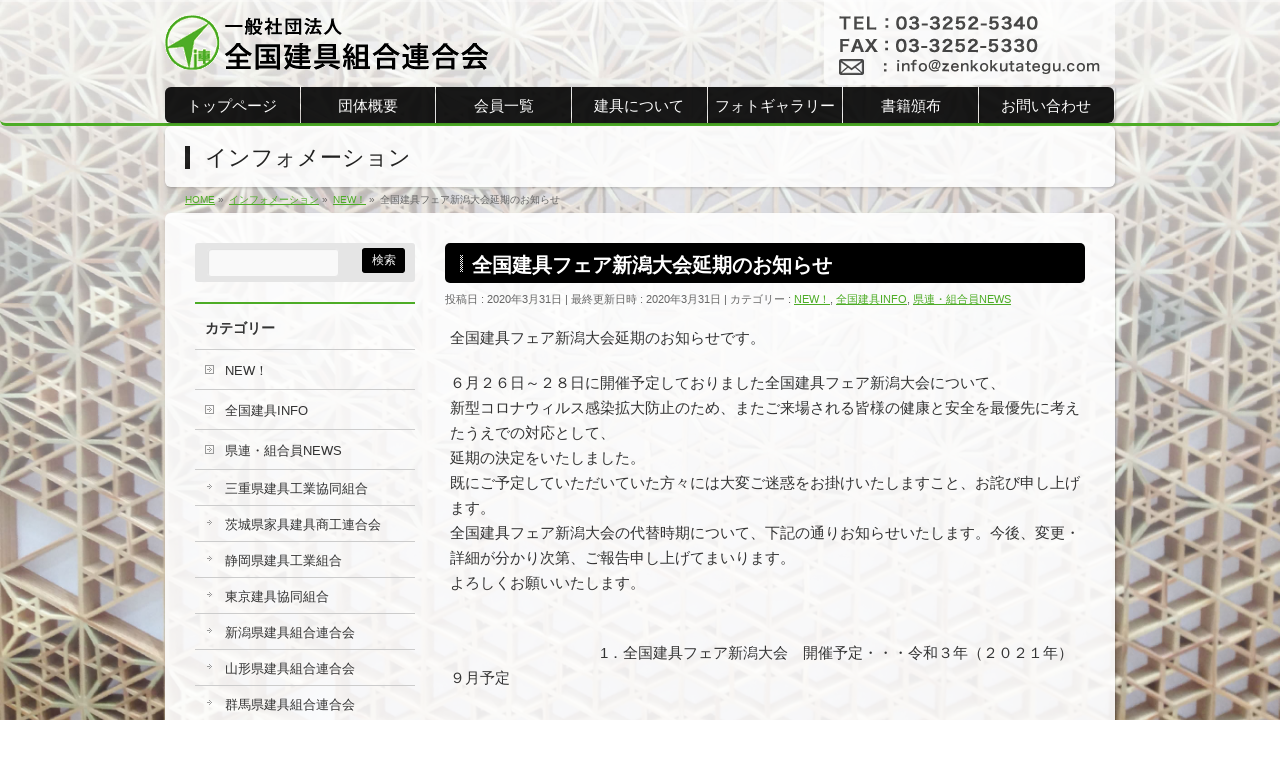

--- FILE ---
content_type: text/html; charset=UTF-8
request_url: https://www.zenkokutategu.com/info/%E5%85%A8%E5%9B%BD%E5%BB%BA%E5%85%B7%E3%83%95%E3%82%A7%E3%82%A2%E6%96%B0%E6%BD%9F%E5%A4%A7%E4%BC%9A%E5%BB%B6%E6%9C%9F%E3%81%AE%E3%81%8A%E7%9F%A5%E3%82%89%E3%81%9B/
body_size: 52518
content:
<!DOCTYPE html>
<!--[if IE]>
<meta http-equiv="X-UA-Compatible" content="IE=Edge">
<![endif]-->
<html xmlns:fb="http://ogp.me/ns/fb#" lang="ja">
<head>
<meta charset="UTF-8" />
<title> &raquo; 全国建具フェア新潟大会延期のお知らせ</title>
<meta name="description" content="" />
<link rel="start" href="https://www.zenkokutategu.com/2015tokyo" title="HOME" />
<!-- BizVektor v1.12.4 -->
<title>全国建具フェア新潟大会延期のお知らせ | NEW！,全国建具INFO,県連・組合員NEWS | 一般社団法人 全国建具組合連合会</title>
<meta name='robots' content='max-image-preview:large' />
<link rel='dns-prefetch' href='//fonts.googleapis.com' />
<link rel='dns-prefetch' href='//s.w.org' />
<link rel="alternate" type="application/rss+xml" title="一般社団法人 全国建具組合連合会 &raquo; フィード" href="https://www.zenkokutategu.com/feed/" />
<link rel="alternate" type="application/rss+xml" title="一般社団法人 全国建具組合連合会 &raquo; コメントフィード" href="https://www.zenkokutategu.com/comments/feed/" />
<meta name="description" content="全国建具フェア新潟大会延期のお知らせです。６月２６日～２８日に開催予定しておりました全国建具フェア新潟大会について、新型コロナウィルス感染拡大防止のため、またご来場される皆様の健康と安全を最優先に考えたうえでの対応として、延期の決定をいたしました。既にご予定していただいていた方々には大変ご迷惑をお掛けいたしますこと、お詫び申し上げます。全国建具フェア新潟大会の代替時期について、下記の通りお知らせいたします。今後、変更・詳細が分かり次第、ご報告申し上げて" />
<style type="text/css">.keyColorBG,.keyColorBGh:hover,.keyColor_bg,.keyColor_bg_hover:hover{background-color: #000000;}.keyColorCl,.keyColorClh:hover,.keyColor_txt,.keyColor_txt_hover:hover{color: #000000;}.keyColorBd,.keyColorBdh:hover,.keyColor_border,.keyColor_border_hover:hover{border-color: #000000;}.color_keyBG,.color_keyBGh:hover,.color_key_bg,.color_key_bg_hover:hover{background-color: #000000;}.color_keyCl,.color_keyClh:hover,.color_key_txt,.color_key_txt_hover:hover{color: #000000;}.color_keyBd,.color_keyBdh:hover,.color_key_border,.color_key_border_hover:hover{border-color: #000000;}</style>
		<script type="text/javascript">
			window._wpemojiSettings = {"baseUrl":"https:\/\/s.w.org\/images\/core\/emoji\/13.1.0\/72x72\/","ext":".png","svgUrl":"https:\/\/s.w.org\/images\/core\/emoji\/13.1.0\/svg\/","svgExt":".svg","source":{"concatemoji":"https:\/\/www.zenkokutategu.com\/2015tokyo\/wp-includes\/js\/wp-emoji-release.min.js?ver=5.8.12"}};
			!function(e,a,t){var n,r,o,i=a.createElement("canvas"),p=i.getContext&&i.getContext("2d");function s(e,t){var a=String.fromCharCode;p.clearRect(0,0,i.width,i.height),p.fillText(a.apply(this,e),0,0);e=i.toDataURL();return p.clearRect(0,0,i.width,i.height),p.fillText(a.apply(this,t),0,0),e===i.toDataURL()}function c(e){var t=a.createElement("script");t.src=e,t.defer=t.type="text/javascript",a.getElementsByTagName("head")[0].appendChild(t)}for(o=Array("flag","emoji"),t.supports={everything:!0,everythingExceptFlag:!0},r=0;r<o.length;r++)t.supports[o[r]]=function(e){if(!p||!p.fillText)return!1;switch(p.textBaseline="top",p.font="600 32px Arial",e){case"flag":return s([127987,65039,8205,9895,65039],[127987,65039,8203,9895,65039])?!1:!s([55356,56826,55356,56819],[55356,56826,8203,55356,56819])&&!s([55356,57332,56128,56423,56128,56418,56128,56421,56128,56430,56128,56423,56128,56447],[55356,57332,8203,56128,56423,8203,56128,56418,8203,56128,56421,8203,56128,56430,8203,56128,56423,8203,56128,56447]);case"emoji":return!s([10084,65039,8205,55357,56613],[10084,65039,8203,55357,56613])}return!1}(o[r]),t.supports.everything=t.supports.everything&&t.supports[o[r]],"flag"!==o[r]&&(t.supports.everythingExceptFlag=t.supports.everythingExceptFlag&&t.supports[o[r]]);t.supports.everythingExceptFlag=t.supports.everythingExceptFlag&&!t.supports.flag,t.DOMReady=!1,t.readyCallback=function(){t.DOMReady=!0},t.supports.everything||(n=function(){t.readyCallback()},a.addEventListener?(a.addEventListener("DOMContentLoaded",n,!1),e.addEventListener("load",n,!1)):(e.attachEvent("onload",n),a.attachEvent("onreadystatechange",function(){"complete"===a.readyState&&t.readyCallback()})),(n=t.source||{}).concatemoji?c(n.concatemoji):n.wpemoji&&n.twemoji&&(c(n.twemoji),c(n.wpemoji)))}(window,document,window._wpemojiSettings);
		</script>
		<style type="text/css">
img.wp-smiley,
img.emoji {
	display: inline !important;
	border: none !important;
	box-shadow: none !important;
	height: 1em !important;
	width: 1em !important;
	margin: 0 .07em !important;
	vertical-align: -0.1em !important;
	background: none !important;
	padding: 0 !important;
}
</style>
	<link rel='stylesheet' id='wp-block-library-css'  href='https://www.zenkokutategu.com/2015tokyo/wp-includes/css/dist/block-library/style.min.css?ver=5.8.12' type='text/css' media='all' />
<style id='metaphorcreations-ditty-style-inline-css' type='text/css'>


</style>
<link rel='stylesheet' id='contact-form-7-css'  href='https://www.zenkokutategu.com/2015tokyo/wp-content/plugins/contact-form-7/includes/css/styles.css?ver=5.5.4' type='text/css' media='all' />
<link rel='stylesheet' id='ditty-news-ticker-font-css'  href='https://www.zenkokutategu.com/2015tokyo/wp-content/plugins/ditty-news-ticker/legacy/inc/static/libs/fontastic/styles.css?ver=3.0.34' type='text/css' media='all' />
<link rel='stylesheet' id='ditty-news-ticker-css'  href='https://www.zenkokutategu.com/2015tokyo/wp-content/plugins/ditty-news-ticker/legacy/inc/static/css/style.css?ver=3.0.34' type='text/css' media='all' />
<link rel='stylesheet' id='ditty-css'  href='https://www.zenkokutategu.com/2015tokyo/wp-content/plugins/ditty-news-ticker/includes/css/ditty.css?ver=3.0.34' type='text/css' media='all' />
<link rel='stylesheet' id='ditty-displays-css'  href='https://www.zenkokutategu.com/2015tokyo/wp-content/plugins/ditty-news-ticker/includes/css/ditty-displays.css?ver=3.0.34' type='text/css' media='all' />
<link rel='stylesheet' id='ditty-editor-css'  href='https://www.zenkokutategu.com/2015tokyo/wp-content/plugins/ditty-news-ticker/includes/css/ditty-editor.css?ver=3.0.34' type='text/css' media='all' />
<link rel='stylesheet' id='bwg_fonts-css'  href='https://www.zenkokutategu.com/2015tokyo/wp-content/plugins/photo-gallery/css/bwg-fonts/fonts.css?ver=0.0.1' type='text/css' media='all' />
<link rel='stylesheet' id='sumoselect-css'  href='https://www.zenkokutategu.com/2015tokyo/wp-content/plugins/photo-gallery/css/sumoselect.min.css?ver=3.3.24' type='text/css' media='all' />
<link rel='stylesheet' id='mCustomScrollbar-css'  href='https://www.zenkokutategu.com/2015tokyo/wp-content/plugins/photo-gallery/css/jquery.mCustomScrollbar.min.css?ver=3.1.5' type='text/css' media='all' />
<link rel='stylesheet' id='bwg_frontend-css'  href='https://www.zenkokutategu.com/2015tokyo/wp-content/plugins/photo-gallery/css/styles.min.css?ver=1.5.87' type='text/css' media='all' />
<link rel='stylesheet' id='Biz_Vektor_common_style-css'  href='https://www.zenkokutategu.com/2015tokyo/wp-content/themes/biz-vektor/css/bizvektor_common_min.css?ver=1.12.4' type='text/css' media='all' />
<link rel='stylesheet' id='Biz_Vektor_Design_style-css'  href='https://www.zenkokutategu.com/2015tokyo/wp-content/plugins/biz-vektor-penetrate/css/penetrate.min.css?ver=1.0.1' type='text/css' media='all' />
<link rel='stylesheet' id='Biz_Vektor_plugin_sns_style-css'  href='https://www.zenkokutategu.com/2015tokyo/wp-content/themes/biz-vektor/plugins/sns/style_bizvektor_sns.css?ver=5.8.12' type='text/css' media='all' />
<link rel='stylesheet' id='Biz_Vektor_add_web_fonts-css'  href='//fonts.googleapis.com/css?family=Droid+Sans%3A700%7CLato%3A900%7CAnton&#038;ver=5.8.12' type='text/css' media='all' />
<link rel='stylesheet' id='tablepress-default-css'  href='https://www.zenkokutategu.com/2015tokyo/wp-content/tablepress-combined.min.css?ver=13' type='text/css' media='all' />
<script type='text/javascript' src='https://www.zenkokutategu.com/2015tokyo/wp-includes/js/jquery/jquery.min.js?ver=3.6.0' id='jquery-core-js'></script>
<script type='text/javascript' src='https://www.zenkokutategu.com/2015tokyo/wp-includes/js/jquery/jquery-migrate.min.js?ver=3.3.2' id='jquery-migrate-js'></script>
<script type='text/javascript' src='https://www.zenkokutategu.com/2015tokyo/wp-content/plugins/photo-gallery/js/jquery.sumoselect.min.js?ver=3.3.24' id='sumoselect-js'></script>
<script type='text/javascript' src='https://www.zenkokutategu.com/2015tokyo/wp-content/plugins/photo-gallery/js/jquery.mobile.min.js?ver=1.4.5' id='jquery-mobile-js'></script>
<script type='text/javascript' src='https://www.zenkokutategu.com/2015tokyo/wp-content/plugins/photo-gallery/js/jquery.mCustomScrollbar.concat.min.js?ver=3.1.5' id='mCustomScrollbar-js'></script>
<script type='text/javascript' src='https://www.zenkokutategu.com/2015tokyo/wp-content/plugins/photo-gallery/js/jquery.fullscreen.min.js?ver=0.6.0' id='jquery-fullscreen-js'></script>
<script type='text/javascript' id='bwg_frontend-js-extra'>
/* <![CDATA[ */
var bwg_objectsL10n = {"bwg_field_required":"field is required.","bwg_mail_validation":"\u3053\u308c\u306f\u6709\u52b9\u306a\u30e1\u30fc\u30eb\u30a2\u30c9\u30ec\u30b9\u3067\u306f\u3042\u308a\u307e\u305b\u3093\u3002","bwg_search_result":"\u691c\u7d22\u306b\u4e00\u81f4\u3059\u308b\u753b\u50cf\u304c\u3042\u308a\u307e\u305b\u3093\u3002","bwg_select_tag":"Select Tag","bwg_order_by":"Order By","bwg_search":"\u691c\u7d22","bwg_show_ecommerce":"Show Ecommerce","bwg_hide_ecommerce":"Hide Ecommerce","bwg_show_comments":"\u30b3\u30e1\u30f3\u30c8\u3092\u8868\u793a\u3057\u307e\u3059","bwg_hide_comments":"\u30b3\u30e1\u30f3\u30c8\u3092\u975e\u8868\u793a\u306b\u3057\u307e\u3059","bwg_restore":"\u5fa9\u5143\u3057\u307e\u3059","bwg_maximize":"\u6700\u5927\u5316\u3057\u307e\u3059","bwg_fullscreen":"\u30d5\u30eb\u30b9\u30af\u30ea\u30fc\u30f3","bwg_exit_fullscreen":"\u30d5\u30eb\u30b9\u30af\u30ea\u30fc\u30f3\u3092\u7d42\u4e86\u3057\u307e\u3059","bwg_search_tag":"SEARCH...","bwg_tag_no_match":"No tags found","bwg_all_tags_selected":"All tags selected","bwg_tags_selected":"tags selected","play":"\u518d\u751f","pause":"\u4e00\u6642\u505c\u6b62\u3057\u307e\u3059","is_pro":"","bwg_play":"\u518d\u751f","bwg_pause":"\u4e00\u6642\u505c\u6b62\u3057\u307e\u3059","bwg_hide_info":"\u60c5\u5831\u3092\u96a0\u3059","bwg_show_info":"\u60c5\u5831\u3092\u8868\u793a\u3057\u307e\u3059","bwg_hide_rating":"\u96a0\u3059\u8a55\u4fa1","bwg_show_rating":"\u8a55\u4fa1\u3092\u8868\u793a\u3057\u307e\u3059","ok":"Ok","cancel":"Cancel","select_all":"Select all","lazy_load":"0","lazy_loader":"https:\/\/www.zenkokutategu.com\/2015tokyo\/wp-content\/plugins\/photo-gallery\/images\/ajax_loader.png","front_ajax":"0","bwg_tag_see_all":"see all tags","bwg_tag_see_less":"see less tags"};
/* ]]> */
</script>
<script type='text/javascript' src='https://www.zenkokutategu.com/2015tokyo/wp-content/plugins/photo-gallery/js/scripts.min.js?ver=1.5.87' id='bwg_frontend-js'></script>
<link rel="https://api.w.org/" href="https://www.zenkokutategu.com/wp-json/" /><link rel="alternate" type="application/json" href="https://www.zenkokutategu.com/wp-json/wp/v2/info/5801" /><link rel="EditURI" type="application/rsd+xml" title="RSD" href="https://www.zenkokutategu.com/2015tokyo/xmlrpc.php?rsd" />
<link rel="wlwmanifest" type="application/wlwmanifest+xml" href="https://www.zenkokutategu.com/2015tokyo/wp-includes/wlwmanifest.xml" /> 
<link rel="canonical" href="https://www.zenkokutategu.com/info/%e5%85%a8%e5%9b%bd%e5%bb%ba%e5%85%b7%e3%83%95%e3%82%a7%e3%82%a2%e6%96%b0%e6%bd%9f%e5%a4%a7%e4%bc%9a%e5%bb%b6%e6%9c%9f%e3%81%ae%e3%81%8a%e7%9f%a5%e3%82%89%e3%81%9b/" />
<link rel='shortlink' href='https://www.zenkokutategu.com/?p=5801' />
<link rel="alternate" type="application/json+oembed" href="https://www.zenkokutategu.com/wp-json/oembed/1.0/embed?url=https%3A%2F%2Fwww.zenkokutategu.com%2Finfo%2F%25e5%2585%25a8%25e5%259b%25bd%25e5%25bb%25ba%25e5%2585%25b7%25e3%2583%2595%25e3%2582%25a7%25e3%2582%25a2%25e6%2596%25b0%25e6%25bd%259f%25e5%25a4%25a7%25e4%25bc%259a%25e5%25bb%25b6%25e6%259c%259f%25e3%2581%25ae%25e3%2581%258a%25e7%259f%25a5%25e3%2582%2589%25e3%2581%259b%2F" />
<link rel="alternate" type="text/xml+oembed" href="https://www.zenkokutategu.com/wp-json/oembed/1.0/embed?url=https%3A%2F%2Fwww.zenkokutategu.com%2Finfo%2F%25e5%2585%25a8%25e5%259b%25bd%25e5%25bb%25ba%25e5%2585%25b7%25e3%2583%2595%25e3%2582%25a7%25e3%2582%25a2%25e6%2596%25b0%25e6%25bd%259f%25e5%25a4%25a7%25e4%25bc%259a%25e5%25bb%25b6%25e6%259c%259f%25e3%2581%25ae%25e3%2581%258a%25e7%259f%25a5%25e3%2582%2589%25e3%2581%259b%2F&#038;format=xml" />
<!-- [ BizVektor OGP ] -->
<meta property="og:site_name" content="一般社団法人 全国建具組合連合会" />
<meta property="og:url" content="https://www.zenkokutategu.com/info/%e5%85%a8%e5%9b%bd%e5%bb%ba%e5%85%b7%e3%83%95%e3%82%a7%e3%82%a2%e6%96%b0%e6%bd%9f%e5%a4%a7%e4%bc%9a%e5%bb%b6%e6%9c%9f%e3%81%ae%e3%81%8a%e7%9f%a5%e3%82%89%e3%81%9b/" />
<meta property="fb:app_id" content="" />
<meta property="og:type" content="article" />
<meta property="og:title" content="全国建具フェア新潟大会延期のお知らせ | 一般社団法人 全国建具組合連合会" />
<meta property="og:description" content="全国建具フェア新潟大会延期のお知らせです。  ６月２６日～２８日に開催予定しておりました全国建具フェア新潟大会について、 新型コロナウィルス感染拡大防止のため、またご来場される皆様の健康と安全を最優先に考えたうえでの対応として、 延期の決定をいたしました。 既にご予定していただいていた方々には大変ご迷惑をお掛けいたしますこと、お詫び申し上げます。 全国建具フェア新潟大会の代替時期について、下記の通りお知らせいたします。今後、変更・詳細が分かり次第、ご報告申し上げて" />
<!-- [ /BizVektor OGP ] -->
<!--[if lte IE 8]>
<link rel="stylesheet" type="text/css" media="all" href="https://www.zenkokutategu.com/2015tokyo/wp-content/plugins/biz-vektor-penetrate/css/penetrate_oldie.min.css" />
<![endif]-->
<link rel="pingback" href="https://www.zenkokutategu.com/2015tokyo/xmlrpc.php" />
<link rel="icon" href="https://www.zenkokutategu.com/2015tokyo/wp-content/uploads/2021/11/cropped-siteicon-32x32.png" sizes="32x32" />
<link rel="icon" href="https://www.zenkokutategu.com/2015tokyo/wp-content/uploads/2021/11/cropped-siteicon-192x192.png" sizes="192x192" />
<link rel="apple-touch-icon" href="https://www.zenkokutategu.com/2015tokyo/wp-content/uploads/2021/11/cropped-siteicon-180x180.png" />
<meta name="msapplication-TileImage" content="https://www.zenkokutategu.com/2015tokyo/wp-content/uploads/2021/11/cropped-siteicon-270x270.png" />
<!--[if lte IE 8]>
<script type="text/javascript">
jQuery(document).ready(function($){
jQuery("body").prepend('<img src="https://www.zenkokutategu.com/2015tokyo/wp-content/uploads/2016/07/bg_main.jpg" alt="" id="bodyBgImage" />');
var FullscreenrOptions = {  width: , height: , bgID: '#bodyBgImage' };
jQuery.fn.fullscreenr(FullscreenrOptions);
});
</script>
<![endif]-->
<style type="text/css">
body { color:#333333;min-height: 100%;
background:url('https://www.zenkokutategu.com/2015tokyo/wp-content/uploads/2016/07/bg_main.jpg') center no-repeat;
background-size:cover;
background-attachment:fixed;
}
</style>
<!-- BizVektor Penetrate original color -->
<style type="text/css">
#headerTop	{ background-color:rgba(255,255,255,0.3); color:#4d4d4d;}
#container	{ background-color:rgba(255,255,255,0.9);}
a,
#panList a,
#content dt	{ color:#000000; }

#gMenu .assistive-text,
#gMenu .menu li a,
#content h2,
#content h1.contentTitle,
#content h1.entryPostTitle,
#content .mainFootContact .mainFootBt a,
.sideTower li.sideBnr#sideContact a,
#sideTower li.sideBnr#sideContact a{ background-color:#000000; }

/* bg */
input[type=button],
input[type=submit],
a.btn,
.linkBtn a,
.moreLink a,
.btn.btnS a,
.btn.btnM a,
.btn.btnL a,
a.btn.btnS,
a.btn.btnM,
a.btn.btnL,
#content p.btn.btnL input,
#searchform input[type=submit],
p.form-submit input[type=submit],
form#searchform input#searchsubmit,
#content form input.wpcf7-submit,
#confirm-button input,
#content .infoList .infoCate a:hover,
.paging span.current,
.paging a:hover,
#pagetop a	{ background-color:#000000;color:#f5f5f5; }

#pagetop a:hover,
.moreLink a:hover,
.btn.btnS a:hover,
.btn.btnM a:hover,
.btn.btnL a:hover,
a:hover.btn.btnS,
a:hover.btn.btnM,
a:hover.btn.btnL,
#content .mainFootContact .mainFootBt a:hover,
.sideTower li.sideBnr#sideContact a:hover,
#sideTower li.sideBnr#sideContact a:hover	{ background-color:#000000; opacity:0.95;}

#content h4,
#content .child_page_block h4 a:hover,
#content .child_page_block p a:hover,
#content .childPageBox ul li.current_page_item li a,
#content .mainFootContact p.mainFootTxt span.mainFootTel,
#content h3	{ border-left-color:#000000;}

#content .child_page_block h4 a,
.paging span,
.paging a	{ border-color:#000000; }
.paging a { color:#000000; }

.sideTower .localHead,
#sideTower .localHead	{ border-top-color:#000000; }

#pageTitBnr #pageTitInner #pageTit,
.sideTower .sideWidget h4,
#sideTower .sideWidget h4,
#topPr .topPrInner h3	{ border-left-color:#000000; }

#topMainBnrFrame a.slideFrame:hover	{ border:4px solid #000000;}
</style>
<!-- /BizVektor Penetrate original color -->
<link rel='stylesheet' id='radius-css' href='https://www.zenkokutategu.com/2015tokyo/wp-content/plugins/biz-vektor-penetrate/css/penetrate_shadow.css' type='text/css' media='all' />
<link rel='stylesheet' id='radius-css' href='https://www.zenkokutategu.com/2015tokyo/wp-content/plugins/biz-vektor-penetrate/css/penetrate_radius.css' type='text/css' media='all' />
	<style type="text/css">
/*-------------------------------------------*/
/*	menu divide
/*-------------------------------------------*/
@media (min-width: 970px) { #gMenu .menu > li { width:14.28%; text-align:center; } }
</style>
<style type="text/css">
/*-------------------------------------------*/
/*	font
/*-------------------------------------------*/
h1,h2,h3,h4,h4,h5,h6,#header #site-title,#pageTitBnr #pageTitInner #pageTit,#content .leadTxt,#sideTower .localHead {font-family: "ヒラギノ角ゴ Pro W3","Hiragino Kaku Gothic Pro","メイリオ",Meiryo,Osaka,"ＭＳ Ｐゴシック","MS PGothic",sans-serif; }
#pageTitBnr #pageTitInner #pageTit { font-weight:lighter; }
#gMenu .menu li a strong {font-family: "ヒラギノ角ゴ Pro W3","Hiragino Kaku Gothic Pro","メイリオ",Meiryo,Osaka,"ＭＳ Ｐゴシック","MS PGothic",sans-serif; }
</style>
<link rel="stylesheet" href="https://www.zenkokutategu.com/2015tokyo/wp-content/themes/biz-vektor-child/style.css" type="text/css" media="all" />
<link rel="stylesheet" type="text/css" media="all" href="https://www.zenkokutategu.com/2015tokyo/wp-content/themes/biz-vektor-child/style.css" />
<!--[if lte IE 8]>
<link rel="stylesheet" type="text/css" media="all" href="https://www.zenkokutategu.com/2015tokyo/wp-content/themes/biz-vektor-child/style_oldie.css" />
<![endif]-->
<meta id="viewport" name="viewport" content="width=device-width, user-scalable=yes, maximum-scale=1.0, minimum-scale=1.0">
<style type="text/css">
	</style>
	
<!-- Google tag (gtag.js) -->
<script async src="https://www.googletagmanager.com/gtag/js?id=G-DPE2JXJH13"></script>
<script>
  window.dataLayer = window.dataLayer || [];
  function gtag(){dataLayer.push(arguments);}
  gtag('js', new Date());

  gtag('config', 'G-DPE2JXJH13');
</script>
	
	
</head>

<body class="info-template-default single single-info postid-5801 two-column left-sidebar">
<div id="fb-root"></div>

<div id="wrap">

<!--[if lte IE 8]>
<div id="eradi_ie_box">
<div class="alert_title">ご利用の Internet Exproler は古すぎます。</div>
<p>このウェブサイトはあなたがご利用の Internet Explorer をサポートしていないため、正しく表示・動作しません。<br />
古い Internet Exproler はセキュリティーの問題があるため、新しいブラウザに移行する事が強く推奨されています。<br />
最新の Internet Exproler を利用するか、<a href="https://www.google.co.jp/chrome/browser/index.html" target="_blank">Chrome</a> や <a href="https://www.mozilla.org/ja/firefox/new/" target="_blank">Firefox</a> など、より早くて快適なブラウザをご利用ください。</p>
</div>
<![endif]-->

<!-- [ #headerTop ] -->
<div id="headerTop">
<div class="innerBox">
<div id="site-description"></div>
</div>
</div><!-- [ /#headerTop ] -->

<!-- [ #header ] -->
<div id="header">
<div id="headerInner" class="innerBox">
<!-- [ #headLogo ] -->
<div id="site-title">
<a href="https://www.zenkokutategu.com/" title="一般社団法人 全国建具組合連合会" rel="home">
<img src="https://www.zenkokutategu.com/2015tokyo/wp-content/uploads/2016/03/logo_20160401.gif" alt="一般社団法人 全国建具組合連合会" /></a>
</div>
<!-- [ /#headLogo ] -->

<!-- [ #headContact ] -->
<div id="headContact"><div id="headContactInner"><img src="https://www.zenkokutategu.com/2015tokyo/image/tel_fax.gif" width="261" height="auto" /></div></div><!-- [ /#headContact ] -->

</div>
<!-- #headerInner -->
</div>
<!-- [ /#header ] -->


<!-- [ #gMenu ] -->
<div id="gMenu" class="itemClose" onclick="showHide('gMenu');">
<div id="gMenuInner" class="innerBox">
<h3 class="assistive-text"><span>メニュー</span></h3>
<div class="skip-link screen-reader-text">
	<a href="#content" title="メニューを飛ばす">メニューを飛ばす</a>
</div>
<div class="menu-header201511-container"><ul id="menu-header201511" class="menu"><li id="menu-item-1056" class="menu-item menu-item-type-post_type menu-item-object-page menu-item-home"><a href="https://www.zenkokutategu.com/"><strong>トップページ</strong></a></li>
<li id="menu-item-1059" class="menu-item menu-item-type-post_type menu-item-object-page menu-item-has-children"><a href="https://www.zenkokutategu.com/outline/"><strong>団体概要</strong></a>
<ul class="sub-menu">
	<li id="menu-item-8918" class="menu-item menu-item-type-post_type menu-item-object-page"><a href="https://www.zenkokutategu.com/outline/message/">理事長挨拶</a></li>
	<li id="menu-item-1063" class="menu-item menu-item-type-post_type menu-item-object-page"><a href="https://www.zenkokutategu.com/outline/profile/">概要・沿革</a></li>
	<li id="menu-item-1065" class="menu-item menu-item-type-post_type menu-item-object-page"><a href="https://www.zenkokutategu.com/outline/services/">事業内容</a></li>
	<li id="menu-item-5204" class="menu-item menu-item-type-post_type menu-item-object-page"><a href="https://www.zenkokutategu.com/outline/teikan/">定　款</a></li>
	<li id="menu-item-1060" class="menu-item menu-item-type-post_type menu-item-object-page"><a href="https://www.zenkokutategu.com/outline/access/">アクセス</a></li>
</ul>
</li>
<li id="menu-item-1057" class="menu-item menu-item-type-post_type menu-item-object-page menu-item-has-children"><a href="https://www.zenkokutategu.com/membership_list/"><strong>会員一覧</strong></a>
<ul class="sub-menu">
	<li id="menu-item-3108" class="menu-item menu-item-type-post_type menu-item-object-page"><a href="https://www.zenkokutategu.com/membership_list/regular_member/">正会員</a></li>
	<li id="menu-item-3109" class="menu-item menu-item-type-post_type menu-item-object-page"><a href="https://www.zenkokutategu.com/membership_list/guest_member/">賛助会員</a></li>
</ul>
</li>
<li id="menu-item-1058" class="menu-item menu-item-type-post_type menu-item-object-page"><a href="https://www.zenkokutategu.com/knowledge/"><strong>建具について</strong></a></li>
<li id="menu-item-1084" class="menu-item menu-item-type-post_type menu-item-object-page"><a href="https://www.zenkokutategu.com/photo_gallery/"><strong>フォトギャラリー</strong></a></li>
<li id="menu-item-1066" class="menu-item menu-item-type-custom menu-item-object-custom"><a target="_blank" href="https://www.zenkokutategu.com/html/products/list?category_id=20"><strong>書籍頒布</strong></a></li>
<li id="menu-item-6368" class="menu-item menu-item-type-post_type menu-item-object-page"><a href="https://www.zenkokutategu.com/contact/"><strong>お問い合わせ</strong></a></li>
</ul></div>
</div><!-- [ /#gMenuInner ] -->
</div>
<!-- [ /#gMenu ] -->





<div id="pageTitBnr">
<div class="innerBox">
<div id="pageTitInner">
<div id="pageTit">
インフォメーション</div>
</div><!-- [ /#pageTitInner ] -->
</div>
</div><!-- [ /#pageTitBnr ] -->
<!-- [ #panList ] -->
<div id="panList">
<div id="panListInner" class="innerBox"><ul><li id="panHome" itemprop="itemListElement" itemscope itemtype="http://schema.org/ListItem"><a href="https://www.zenkokutategu.com" itemprop="item"><span itemprop="name">HOME</span></a> &raquo; </li><li itemprop="itemListElement" itemscope itemtype="http://schema.org/ListItem"><a href="https://www.zenkokutategu.com/info/" itemprop="item"><span itemprop="name">インフォメーション</span></a> &raquo; </li><li itemprop="itemListElement" itemscope itemtype="http://schema.org/ListItem"><a href="https://www.zenkokutategu.com/info-cat/new/" itemprop="item"><span itemprop="name">NEW！</span></a> &raquo; </li><li itemprop="itemListElement" itemscope itemtype="http://schema.org/ListItem"><span itemprop="name">全国建具フェア新潟大会延期のお知らせ</span></li></ul></div>
</div>
<!-- [ /#panList ] -->

<div id="main">
<!-- [ #container ] -->
<div id="container" class="innerBox">

<!-- 固定スクロールボタン -->
<!--
<div style="z-index: 1500; position: fixed; top: 210px; right: 15px;">
	<a href="https://www.zenkokutategu.com/html/products/detail/32" rel="nofollow"> <img title="新刊書籍をチェック！" src="https://www.zenkokutategu.com/2015tokyo/wp-content/uploads/2016/07/to_new_book.gif" complete="complete"/></a></div>
-->
<!-- 固定スクロールボタン END -->

	<!-- [ #content ] -->
	<div id="content">

<!-- [ #post- ] -->
<div id="post-5801" class="post-5801 info type-info status-publish hentry info-cat-new info-cat-zenkenren info-cat-kenren">
	<h1 class="entryPostTitle entry-title">全国建具フェア新潟大会延期のお知らせ</h1>
	<div class="entry-meta">
<span class="published">投稿日 : 2020年3月31日</span>
<span class="updated entry-meta-items">最終更新日時 : 2020年3月31日</span>
<span class="vcard author entry-meta-items">投稿者 : <span class="fn">全国建具組合連合会</span></span>
<span class="tags entry-meta-items">カテゴリー :  <a href="https://www.zenkokutategu.com/info-cat/new/" rel="tag">NEW！</a>, <a href="https://www.zenkokutategu.com/info-cat/zenkenren/" rel="tag">全国建具INFO</a>, <a href="https://www.zenkokutategu.com/info-cat/kenren/" rel="tag">県連・組合員NEWS</a></span>
</div>
<!-- .entry-meta -->
	<div class="entry-content post-content">
		<p>全国建具フェア新潟大会延期のお知らせです。</p>
<p>６月２６日～２８日に開催予定しておりました全国建具フェア新潟大会について、<br />
新型コロナウィルス感染拡大防止のため、またご来場される皆様の健康と安全を最優先に考えたうえでの対応として、<br />
延期の決定をいたしました。<br />
既にご予定していただいていた方々には大変ご迷惑をお掛けいたしますこと、お詫び申し上げます。<br />
全国建具フェア新潟大会の代替時期について、下記の通りお知らせいたします。今後、変更・詳細が分かり次第、ご報告申し上げてまいります。<br />
よろしくお願いいたします。<br />
　　　　　　　　　　　　　　　　　　</p>
<p>　　　　　　　　　　1．全国建具フェア新潟大会　開催予定・・・令和３年（２０２１年）９月予定</p>
			</div><!-- .entry-content -->


<!-- [ .socialSet ] -->

<div class="socialSet">

<script>window.twttr=(function(d,s,id){var js,fjs=d.getElementsByTagName(s)[0],t=window.twttr||{};if(d.getElementById(id))return t;js=d.createElement(s);js.id=id;js.src="https://platform.twitter.com/widgets.js";fjs.parentNode.insertBefore(js,fjs);t._e=[];t.ready=function(f){t._e.push(f);};return t;}(document,"script","twitter-wjs"));</script>

<ul style="margin-left:0px;">

<li class="sb_facebook sb_icon">
<a href="http://www.facebook.com/sharer.php?src=bm&u=https://www.zenkokutategu.com/info/%e5%85%a8%e5%9b%bd%e5%bb%ba%e5%85%b7%e3%83%95%e3%82%a7%e3%82%a2%e6%96%b0%e6%bd%9f%e5%a4%a7%e4%bc%9a%e5%bb%b6%e6%9c%9f%e3%81%ae%e3%81%8a%e7%9f%a5%e3%82%89%e3%81%9b/&amp;t=%E5%85%A8%E5%9B%BD%E5%BB%BA%E5%85%B7%E3%83%95%E3%82%A7%E3%82%A2%E6%96%B0%E6%BD%9F%E5%A4%A7%E4%BC%9A%E5%BB%B6%E6%9C%9F%E3%81%AE%E3%81%8A%E7%9F%A5%E3%82%89%E3%81%9B+%7C+NEW%EF%BC%81%2C%E5%85%A8%E5%9B%BD%E5%BB%BA%E5%85%B7INFO%2C%E7%9C%8C%E9%80%A3%E3%83%BB%E7%B5%84%E5%90%88%E5%93%A1NEWS+%7C+%E4%B8%80%E8%88%AC%E7%A4%BE%E5%9B%A3%E6%B3%95%E4%BA%BA+%E5%85%A8%E5%9B%BD%E5%BB%BA%E5%85%B7%E7%B5%84%E5%90%88%E9%80%A3%E5%90%88%E4%BC%9A" target="_blank" onclick="javascript:window.open(this.href, '', 'menubar=no,toolbar=no,resizable=yes,scrollbars=yes,height=400,width=600');return false;" ><span class="vk_icon_w_r_sns_fb icon_sns"></span><span class="sns_txt">Facebook</span>
</a>
</li>

<li class="sb_hatena sb_icon">
<a href="http://b.hatena.ne.jp/add?mode=confirm&url=https://www.zenkokutategu.com/info/%e5%85%a8%e5%9b%bd%e5%bb%ba%e5%85%b7%e3%83%95%e3%82%a7%e3%82%a2%e6%96%b0%e6%bd%9f%e5%a4%a7%e4%bc%9a%e5%bb%b6%e6%9c%9f%e3%81%ae%e3%81%8a%e7%9f%a5%e3%82%89%e3%81%9b/&amp;title=%E5%85%A8%E5%9B%BD%E5%BB%BA%E5%85%B7%E3%83%95%E3%82%A7%E3%82%A2%E6%96%B0%E6%BD%9F%E5%A4%A7%E4%BC%9A%E5%BB%B6%E6%9C%9F%E3%81%AE%E3%81%8A%E7%9F%A5%E3%82%89%E3%81%9B+%7C+NEW%EF%BC%81%2C%E5%85%A8%E5%9B%BD%E5%BB%BA%E5%85%B7INFO%2C%E7%9C%8C%E9%80%A3%E3%83%BB%E7%B5%84%E5%90%88%E5%93%A1NEWS+%7C+%E4%B8%80%E8%88%AC%E7%A4%BE%E5%9B%A3%E6%B3%95%E4%BA%BA+%E5%85%A8%E5%9B%BD%E5%BB%BA%E5%85%B7%E7%B5%84%E5%90%88%E9%80%A3%E5%90%88%E4%BC%9A" target="_blank" onclick="javascript:window.open(this.href, '', 'menubar=no,toolbar=no,resizable=yes,scrollbars=yes,height=400,width=520');return false;"><span class="vk_icon_w_r_sns_hatena icon_sns"></span><span class="sns_txt">Hatena</span></a>
</li>

<li class="sb_twitter sb_icon">
<a href="http://twitter.com/intent/tweet?url=https://www.zenkokutategu.com/info/%e5%85%a8%e5%9b%bd%e5%bb%ba%e5%85%b7%e3%83%95%e3%82%a7%e3%82%a2%e6%96%b0%e6%bd%9f%e5%a4%a7%e4%bc%9a%e5%bb%b6%e6%9c%9f%e3%81%ae%e3%81%8a%e7%9f%a5%e3%82%89%e3%81%9b/&amp;text=%E5%85%A8%E5%9B%BD%E5%BB%BA%E5%85%B7%E3%83%95%E3%82%A7%E3%82%A2%E6%96%B0%E6%BD%9F%E5%A4%A7%E4%BC%9A%E5%BB%B6%E6%9C%9F%E3%81%AE%E3%81%8A%E7%9F%A5%E3%82%89%E3%81%9B+%7C+NEW%EF%BC%81%2C%E5%85%A8%E5%9B%BD%E5%BB%BA%E5%85%B7INFO%2C%E7%9C%8C%E9%80%A3%E3%83%BB%E7%B5%84%E5%90%88%E5%93%A1NEWS+%7C+%E4%B8%80%E8%88%AC%E7%A4%BE%E5%9B%A3%E6%B3%95%E4%BA%BA+%E5%85%A8%E5%9B%BD%E5%BB%BA%E5%85%B7%E7%B5%84%E5%90%88%E9%80%A3%E5%90%88%E4%BC%9A" target="_blank" onclick="javascript:window.open(this.href, '', 'menubar=no,toolbar=no,resizable=yes,scrollbars=yes,height=300,width=600');return false;" ><span class="vk_icon_w_r_sns_twitter icon_sns"></span><span class="sns_txt">twitter</span></a>
</li>

<li class="sb_google sb_icon">
<a href="https://plus.google.com/share?url=https://www.zenkokutategu.com/info/%e5%85%a8%e5%9b%bd%e5%bb%ba%e5%85%b7%e3%83%95%e3%82%a7%e3%82%a2%e6%96%b0%e6%bd%9f%e5%a4%a7%e4%bc%9a%e5%bb%b6%e6%9c%9f%e3%81%ae%e3%81%8a%e7%9f%a5%e3%82%89%e3%81%9b/&amp;t=%E5%85%A8%E5%9B%BD%E5%BB%BA%E5%85%B7%E3%83%95%E3%82%A7%E3%82%A2%E6%96%B0%E6%BD%9F%E5%A4%A7%E4%BC%9A%E5%BB%B6%E6%9C%9F%E3%81%AE%E3%81%8A%E7%9F%A5%E3%82%89%E3%81%9B+%7C+NEW%EF%BC%81%2C%E5%85%A8%E5%9B%BD%E5%BB%BA%E5%85%B7INFO%2C%E7%9C%8C%E9%80%A3%E3%83%BB%E7%B5%84%E5%90%88%E5%93%A1NEWS+%7C+%E4%B8%80%E8%88%AC%E7%A4%BE%E5%9B%A3%E6%B3%95%E4%BA%BA+%E5%85%A8%E5%9B%BD%E5%BB%BA%E5%85%B7%E7%B5%84%E5%90%88%E9%80%A3%E5%90%88%E4%BC%9A" target="_blank" onclick="javascript:window.open(this.href, '', 'menubar=no,toolbar=no,resizable=yes,scrollbars=yes,height=600,width=600');return false;"><span class="vk_icon_w_r_sns_google icon_sns"></span><span class="sns_txt">Google+</span></a>
</li>


<li class="sb_pocket"><span></span>
<a data-pocket-label="pocket" data-pocket-count="horizontal" class="pocket-btn" data-save-url="https://www.zenkokutategu.com/info/%e5%85%a8%e5%9b%bd%e5%bb%ba%e5%85%b7%e3%83%95%e3%82%a7%e3%82%a2%e6%96%b0%e6%bd%9f%e5%a4%a7%e4%bc%9a%e5%bb%b6%e6%9c%9f%e3%81%ae%e3%81%8a%e7%9f%a5%e3%82%89%e3%81%9b/" data-lang="en"></a>
<script type="text/javascript">!function(d,i){if(!d.getElementById(i)){var j=d.createElement("script");j.id=i;j.src="https://widgets.getpocket.com/v1/j/btn.js?v=1";var w=d.getElementById(i);d.body.appendChild(j);}}(document,"pocket-btn-js");</script>
</li>

</ul>

</div>
<!-- [ /.socialSet ] -->
</div>
<!-- [ /#post- ] -->

<div id="nav-below" class="navigation">
	<div class="nav-previous"><a href="https://www.zenkokutategu.com/info/%e7%b5%8c%e6%b8%88%e7%94%a3%e6%a5%ad%e7%9c%81%e3%81%8c%e6%96%b0%e5%9e%8b%e3%82%b3%e3%83%ad%e3%83%8a%e3%82%a6%e3%82%a4%e3%83%ab%e3%82%b9%e5%95%8f%e9%a1%8c%e3%81%a7%e4%ba%8b%e6%a5%ad%e8%80%85%e6%94%af/" rel="prev"><span class="meta-nav">&larr;</span> 経済産業省が新型コロナウイルス問題で事業者支援策 策定</a></div>
	<div class="nav-next"><a href="https://www.zenkokutategu.com/info/%e4%b8%ad%e5%b0%8f%e4%bc%81%e6%a5%ad%e5%ba%81%e3%81%8c5%e6%9c%881%e6%97%a5%e6%8c%81%e7%b6%9a%e5%8c%96%e7%b5%a6%e4%bb%98%e9%87%91%e7%94%b3%e8%ab%8b%e8%a6%81%e9%a0%98%e7%99%ba%e8%a1%a8/" rel="next">中小企業庁が5月1日持続化給付金申請要領発表 <span class="meta-nav">&rarr;</span></a></div>
</div><!-- #nav-below -->


<div id="comments">





</div><!-- #comments -->


</div>
<!-- [ /#content ] -->

<!-- [ #sideTower ] -->
<div id="sideTower" class="sideTower">
	<div class="sideWidget widget widget_search" id="search-3"><form role="search" method="get" id="searchform" class="searchform" action="https://www.zenkokutategu.com/">
				<div>
					<label class="screen-reader-text" for="s">検索:</label>
					<input type="text" value="" name="s" id="s" />
					<input type="submit" id="searchsubmit" value="検索" />
				</div>
			</form></div>	<div class="localSection sideWidget">
	<div class="sectionBox">
		<h3 class="localHead">カテゴリー</h3>
		<ul class="localNavi">
				<li class="cat-item cat-item-62"><a href="https://www.zenkokutategu.com/info-cat/new/">NEW！</a>
</li>
	<li class="cat-item cat-item-6"><a href="https://www.zenkokutategu.com/info-cat/zenkenren/">全国建具INFO</a>
</li>
	<li class="cat-item cat-item-7"><a href="https://www.zenkokutategu.com/info-cat/kenren/">県連・組合員NEWS</a>
<ul class='children'>
	<li class="cat-item cat-item-64"><a href="https://www.zenkokutategu.com/info-cat/mie/">三重県建具工業協同組合</a>
</li>
	<li class="cat-item cat-item-80"><a href="https://www.zenkokutategu.com/info-cat/ibaraki/">茨城県家具建具商工連合会</a>
</li>
	<li class="cat-item cat-item-81"><a href="https://www.zenkokutategu.com/info-cat/sizuoka/">静岡県建具工業組合</a>
</li>
	<li class="cat-item cat-item-83"><a href="https://www.zenkokutategu.com/info-cat/%e6%9d%b1%e4%ba%ac%e5%bb%ba%e5%85%b7%e5%8d%94%e5%90%8c%e7%b5%84%e5%90%88/">東京建具協同組合</a>
</li>
	<li class="cat-item cat-item-84"><a href="https://www.zenkokutategu.com/info-cat/%e6%96%b0%e6%bd%9f%e7%9c%8c%e5%bb%ba%e5%85%b7%e7%b5%84%e5%90%88%e9%80%a3%e5%90%88%e4%bc%9a/">新潟県建具組合連合会</a>
</li>
	<li class="cat-item cat-item-72"><a href="https://www.zenkokutategu.com/info-cat/yamagata/">山形県建具組合連合会</a>
</li>
	<li class="cat-item cat-item-70"><a href="https://www.zenkokutategu.com/info-cat/gunma/">群馬県建具組合連合会</a>
</li>
	<li class="cat-item cat-item-71"><a href="https://www.zenkokutategu.com/info-cat/ishikawa/">石川県建具協同組合</a>
</li>
</ul>
</li>
	<li class="cat-item cat-item-9"><a href="https://www.zenkokutategu.com/info-cat/sanjyokai/">賛助会員情報</a>
<ul class='children'>
	<li class="cat-item cat-item-60"><a href="https://www.zenkokutategu.com/info-cat/sugatsune/">スガツネ工業（株）</a>
</li>
</ul>
</li>
		</ul>
	</div>
	</div>
	<div class="sideWidget widget widget_bizvektor_post_list" id="bizvektor_post_list-3"><h3 class="localHead">最近の投稿</h3><div class="ttBoxSection">				<div class="ttBox" id="post-5801">
									<div>
						<a href="https://www.zenkokutategu.com/info/%e7%ac%ac%ef%bc%96%ef%bc%93%e5%9b%9e%e6%8a%80%e8%83%bd%e4%ba%94%e8%bc%aa%e5%85%a8%e5%9b%bd%e5%a4%a7%e4%bc%9a%e3%81%8c%e9%96%8b%e5%82%ac%e3%81%95%e3%82%8c%e3%81%be%e3%81%97%e3%81%9f%e3%80%82/">第６３回技能五輪全国大会が開催されました。</a>
					</div>
								</div>
							<div class="ttBox" id="post-5801">
									<div>
						<a href="https://www.zenkokutategu.com/info/%e7%ac%ac%ef%bc%96%ef%bc%93%e5%9b%9e%e6%8a%80%e8%83%bd%e4%ba%94%e8%bc%aa%e5%85%a8%e5%9b%bd%e5%a4%a7%e4%bc%9a%e3%81%ae%e7%ab%b6%e6%8a%80%e5%8b%95%e7%94%bb%e3%81%8c%e9%85%8d%e4%bf%a1%e3%81%95%e3%82%8c/">第６３回技能五輪全国大会の競技動画がライブ配信されます。</a>
					</div>
								</div>
							<div class="ttBox" id="post-5801">
									<div>
						<a href="https://www.zenkokutategu.com/info/%e3%80%8c%e6%9d%b1%e4%ba%ac%e3%81%ae%e6%9c%a8-%e5%a4%9a%e6%91%a9%e7%94%a3%e6%9d%90%e5%88%a9%e7%94%a8%e6%8b%a1%e5%a4%a7%e3%83%95%e3%82%a7%e3%82%a22025%e3%80%8d%e9%96%8b%e5%82%ac%e3%81%b8/">「東京の木 多摩産材利用拡大フェア2025」開催へ</a>
					</div>
								</div>
							<div class="ttBox" id="post-5801">
									<div>
						<a href="https://www.zenkokutategu.com/info/%e3%80%8c%e3%82%a6%e3%83%83%e3%83%89%e3%83%af%e3%83%b3%e3%83%80%e3%83%bc%e3%83%a9%e3%83%b3%e3%83%892025%e3%80%8d%e6%9d%a5%e9%80%b110%e6%9c%88%ef%bc%94%e6%97%a5%ef%bc%88%e5%9c%9f%ef%bc%89%ef%bd%9e/">「ウッドワンダーランド2025」来週10月４日（土）～５日（日）開催へ</a>
					</div>
								</div>
							<div class="ttBox" id="post-5801">
									<div>
						<a href="https://www.zenkokutategu.com/info/%e6%97%a5%e6%9c%ac%e6%9c%a8%e5%b7%a5%e6%a9%9f%e6%a2%b0%e5%b1%952025%e3%81%8c%e6%9d%a5%e9%80%b110%e6%9c%88%ef%bc%92%e6%97%a5%ef%bc%88%e6%9c%a8%ef%bc%89%ef%bd%9e%ef%bc%94%e6%97%a5%ef%bc%88%e5%9c%9f/">日本木工機械展2025が来週10月２日（木）～４日（土）名古屋で開催です</a>
					</div>
								</div>
			</div></div>	<div class="localSection sideWidget">
	<div class="sectionBox">
		<h3 class="localHead">アーカイブ</h3>
		<ul class="localNavi">
				<li><a href='https://www.zenkokutategu.com/info/2025/10/'>2025年10月</a></li>
	<li><a href='https://www.zenkokutategu.com/info/2025/09/'>2025年9月</a></li>
	<li><a href='https://www.zenkokutategu.com/info/2025/08/'>2025年8月</a></li>
	<li><a href='https://www.zenkokutategu.com/info/2025/07/'>2025年7月</a></li>
	<li><a href='https://www.zenkokutategu.com/info/2025/06/'>2025年6月</a></li>
	<li><a href='https://www.zenkokutategu.com/info/2025/04/'>2025年4月</a></li>
	<li><a href='https://www.zenkokutategu.com/info/2025/03/'>2025年3月</a></li>
	<li><a href='https://www.zenkokutategu.com/info/2025/02/'>2025年2月</a></li>
	<li><a href='https://www.zenkokutategu.com/info/2025/01/'>2025年1月</a></li>
	<li><a href='https://www.zenkokutategu.com/info/2024/10/'>2024年10月</a></li>
	<li><a href='https://www.zenkokutategu.com/info/2024/09/'>2024年9月</a></li>
	<li><a href='https://www.zenkokutategu.com/info/2024/08/'>2024年8月</a></li>
	<li><a href='https://www.zenkokutategu.com/info/2024/07/'>2024年7月</a></li>
	<li><a href='https://www.zenkokutategu.com/info/2024/06/'>2024年6月</a></li>
	<li><a href='https://www.zenkokutategu.com/info/2024/05/'>2024年5月</a></li>
	<li><a href='https://www.zenkokutategu.com/info/2024/04/'>2024年4月</a></li>
	<li><a href='https://www.zenkokutategu.com/info/2024/03/'>2024年3月</a></li>
	<li><a href='https://www.zenkokutategu.com/info/2024/02/'>2024年2月</a></li>
	<li><a href='https://www.zenkokutategu.com/info/2024/01/'>2024年1月</a></li>
	<li><a href='https://www.zenkokutategu.com/info/2023/12/'>2023年12月</a></li>
	<li><a href='https://www.zenkokutategu.com/info/2023/11/'>2023年11月</a></li>
	<li><a href='https://www.zenkokutategu.com/info/2023/10/'>2023年10月</a></li>
	<li><a href='https://www.zenkokutategu.com/info/2023/09/'>2023年9月</a></li>
	<li><a href='https://www.zenkokutategu.com/info/2023/08/'>2023年8月</a></li>
	<li><a href='https://www.zenkokutategu.com/info/2023/07/'>2023年7月</a></li>
	<li><a href='https://www.zenkokutategu.com/info/2023/06/'>2023年6月</a></li>
	<li><a href='https://www.zenkokutategu.com/info/2023/03/'>2023年3月</a></li>
	<li><a href='https://www.zenkokutategu.com/info/2023/02/'>2023年2月</a></li>
	<li><a href='https://www.zenkokutategu.com/info/2023/01/'>2023年1月</a></li>
	<li><a href='https://www.zenkokutategu.com/info/2022/11/'>2022年11月</a></li>
	<li><a href='https://www.zenkokutategu.com/info/2022/07/'>2022年7月</a></li>
	<li><a href='https://www.zenkokutategu.com/info/2022/06/'>2022年6月</a></li>
	<li><a href='https://www.zenkokutategu.com/info/2022/04/'>2022年4月</a></li>
	<li><a href='https://www.zenkokutategu.com/info/2022/01/'>2022年1月</a></li>
	<li><a href='https://www.zenkokutategu.com/info/2021/12/'>2021年12月</a></li>
	<li><a href='https://www.zenkokutategu.com/info/2021/11/'>2021年11月</a></li>
	<li><a href='https://www.zenkokutategu.com/info/2021/10/'>2021年10月</a></li>
	<li><a href='https://www.zenkokutategu.com/info/2021/08/'>2021年8月</a></li>
	<li><a href='https://www.zenkokutategu.com/info/2021/07/'>2021年7月</a></li>
	<li><a href='https://www.zenkokutategu.com/info/2021/06/'>2021年6月</a></li>
	<li><a href='https://www.zenkokutategu.com/info/2021/05/'>2021年5月</a></li>
	<li><a href='https://www.zenkokutategu.com/info/2021/02/'>2021年2月</a></li>
	<li><a href='https://www.zenkokutategu.com/info/2021/01/'>2021年1月</a></li>
	<li><a href='https://www.zenkokutategu.com/info/2020/12/'>2020年12月</a></li>
	<li><a href='https://www.zenkokutategu.com/info/2020/10/'>2020年10月</a></li>
	<li><a href='https://www.zenkokutategu.com/info/2020/08/'>2020年8月</a></li>
	<li><a href='https://www.zenkokutategu.com/info/2020/07/'>2020年7月</a></li>
	<li><a href='https://www.zenkokutategu.com/info/2020/06/'>2020年6月</a></li>
	<li><a href='https://www.zenkokutategu.com/info/2020/05/'>2020年5月</a></li>
	<li><a href='https://www.zenkokutategu.com/info/2020/03/'>2020年3月</a></li>
	<li><a href='https://www.zenkokutategu.com/info/2020/02/'>2020年2月</a></li>
	<li><a href='https://www.zenkokutategu.com/info/2020/01/'>2020年1月</a></li>
	<li><a href='https://www.zenkokutategu.com/info/2019/12/'>2019年12月</a></li>
	<li><a href='https://www.zenkokutategu.com/info/2019/11/'>2019年11月</a></li>
	<li><a href='https://www.zenkokutategu.com/info/2019/10/'>2019年10月</a></li>
	<li><a href='https://www.zenkokutategu.com/info/2019/09/'>2019年9月</a></li>
	<li><a href='https://www.zenkokutategu.com/info/2019/08/'>2019年8月</a></li>
	<li><a href='https://www.zenkokutategu.com/info/2019/07/'>2019年7月</a></li>
	<li><a href='https://www.zenkokutategu.com/info/2019/06/'>2019年6月</a></li>
	<li><a href='https://www.zenkokutategu.com/info/2019/05/'>2019年5月</a></li>
	<li><a href='https://www.zenkokutategu.com/info/2019/04/'>2019年4月</a></li>
	<li><a href='https://www.zenkokutategu.com/info/2019/03/'>2019年3月</a></li>
	<li><a href='https://www.zenkokutategu.com/info/2019/02/'>2019年2月</a></li>
	<li><a href='https://www.zenkokutategu.com/info/2019/01/'>2019年1月</a></li>
	<li><a href='https://www.zenkokutategu.com/info/2018/12/'>2018年12月</a></li>
	<li><a href='https://www.zenkokutategu.com/info/2018/11/'>2018年11月</a></li>
	<li><a href='https://www.zenkokutategu.com/info/2018/06/'>2018年6月</a></li>
	<li><a href='https://www.zenkokutategu.com/info/2018/05/'>2018年5月</a></li>
	<li><a href='https://www.zenkokutategu.com/info/2018/01/'>2018年1月</a></li>
	<li><a href='https://www.zenkokutategu.com/info/2017/04/'>2017年4月</a></li>
	<li><a href='https://www.zenkokutategu.com/info/2016/06/'>2016年6月</a></li>
	<li><a href='https://www.zenkokutategu.com/info/2016/04/'>2016年4月</a></li>
	<li><a href='https://www.zenkokutategu.com/info/2015/12/'>2015年12月</a></li>
		</ul>
	</div>
	</div>
	<div class="sideWidget widget widget_text" id="text-7">			<div class="textwidget"><div style="margin:-10px 0 0 0;  text-align:center; "><a href="https://www.zenkokutategu.com/tategu_sekoushi/"><img src="https://www.zenkokutategu.com/2015tokyo/wp-content/uploads/2023/06/side-menu10_b1.gif"  /></a></div>
<div class="clear_both10"></div>
<div style="text-align:center; "><a href="https://www.zenkokutategu.com/html/products/list" target="_blank" rel="noopener"><img src="https://www.zenkokutategu.com/2015tokyo/wp-content/uploads/2016/10/side-menu07_04.png" /></a></div>
<div class="clear_both10"></div>
<div style="text-align:center; "><a href="https://www.zenkokutategu.com/tateguya/"><img src="https://www.zenkokutategu.com/2015tokyo/wp-content/uploads/2016/10/side-menu12-03-05.png" /></a></div>
<div class="clear_both10"></div>
<div style="text-align:center; "><a href="https://www.zenkokutategu.com/membership_list/guest_member/"><img src="https://www.zenkokutategu.com/2015tokyo/wp-content/uploads/2016/10/side-menu13-04.png" /></a></div>
<div class="clear_both10"></div></div>
		</div><ul id="snsBnr"><li><a href="https://www.facebook.com/pages/%E5%85%A8%E5%9B%BD%E5%BB%BA%E5%85%B7%E3%83%95%E3%82%A7%E3%82%A2%E6%9D%B1%E4%BA%AC%E5%A4%A7%E4%BC%9A/720246254752997?fref=ts" target="_blank"><img src="https://www.zenkokutategu.com/2015tokyo/wp-content/themes/biz-vektor/images/bnr_facebook.png" alt="facebook" /></a></li>
</ul><div class="sideWidget widget widget_text" id="text-19">			<div class="textwidget"><div class="clear_both"></div>
<div style="text-align:center; "><a href="https://www.zenkokutategu.com/seinen/" target="_blank" rel="noopener"><img src="https://www.zenkokutategu.com/2015tokyo/wp-content/uploads/2015/11/ba_seinen.jpg" width="220" height="85" /></a></div>
<div class="clear_both20"></div>
<div style="text-align:center; "><a href="http://www.kensetsu-kikin.or.jp/ccus/index.html" target="brank" rel="noopener"><img src="https://www.zenkokutategu.com/2015tokyo/wp-content/uploads/2018/06/ccus_banner01.png" width="220" height="auto" border="0" alt="建設キャリアアップシステム" ></a></div>
<div class="clear_both20"></div>
<div style="text-align:center; "><a href="https://www.wooddesign.jp" target="_blank" rel="noopener"><img src="https://www.wooddesign.jp/banner/img/320_100.png" width="100%" height="auto" border="0" alt="ウッドデザイン賞"></a></div></div>
		</div></div>
<!-- [ /#sideTower ] -->
</div>
<!-- [ /#container ] -->

</div><!-- #main -->

<div id="back-top">
<a href="#wrap">
	<img id="pagetop" src="https://www.zenkokutategu.com/2015tokyo/wp-content/themes/biz-vektor/js/res-vektor/images/footer_pagetop.png" alt="PAGETOP" />
</a>
</div>

<!-- [ #footerSection ] -->
<div id="footerSection">

	<div id="pagetop">
	<div id="pagetopInner" class="innerBox">
	<a href="#wrap">PAGETOP</a>
	</div>
	</div>

	<div id="footMenu">
	<div id="footMenuInner" class="innerBox">
	<div class="menu-footer-container"><ul id="menu-footer" class="menu"><li id="menu-item-1019" class="menu-item menu-item-type-post_type menu-item-object-page menu-item-1019"><a href="https://www.zenkokutategu.com/link/">リンク集</a></li>
<li id="menu-item-8383" class="menu-item menu-item-type-post_type menu-item-object-page menu-item-8383"><a href="https://www.zenkokutategu.com/privacy-policy/">プライバシーポリシー</a></li>
<li id="menu-item-8376" class="menu-item menu-item-type-post_type menu-item-object-page menu-item-8376"><a href="https://www.zenkokutategu.com/site-policy/">サイトポリシー</a></li>
<li id="menu-item-941" class="menu-item menu-item-type-post_type menu-item-object-page menu-item-941"><a href="https://www.zenkokutategu.com/site-map/">サイトマップ</a></li>
</ul></div>	</div>
	</div>

	<!-- [ #footer ] -->
	<div id="footer">
	<!-- [ #footerInner ] -->
	<div id="footerInner" class="innerBox">
		<dl id="footerOutline">
		<dt>一般社団法人 全国建具組合連合会</dt>
		<dd>
		〒101-0042<br />
東京都千代田区神田東松下町42番地　東建ビル3階<br />
TEL：03-3252-5340　FAX：03-3252-5330<br />
e-mail：<a href="mailto:info@zenkokutategu.com">info@zenkokutategu.com</a>		</dd>
		</dl>




		<!-- [ #footerSiteMap ] -->
		<div id="footerSiteMap">
</div>
		<!-- [ /#footerSiteMap ] -->
	</div>
	<!-- [ /#footerInner ] -->
	</div>
	<!-- [ /#footer ] -->

	<!-- [ #siteBottom ] -->
	<div id="siteBottom">
	<div id="siteBottomInner" class="innerBox">
	<div id="copy">Copyright &copy; <a href="https://www.zenkokutategu.com/" rel="home">一般社団法人 全国建具組合連合会</a> All Rights Reserved.</div>	</div>
	</div>
	<!-- [ /#siteBottom ] -->
</div>
<!-- [ /#footerSection ] -->
</div>
<!-- [ /#wrap ] -->
<!--[if lte IE 8]>
<script type='text/javascript' src='https://www.zenkokutategu.com/2015tokyo/wp-content/plugins/biz-vektor-penetrate/js/jquery.fullscreenr.min.js'></script>
<![endif]-->
	<script type="text/javascript">
document.addEventListener( 'wpcf7mailsent', function( event ) {
    location = '/thanks';
}, false );
</script>
<script type='text/javascript' src='https://www.zenkokutategu.com/2015tokyo/wp-includes/js/comment-reply.min.js?ver=5.8.12' id='comment-reply-js'></script>
<script type='text/javascript' src='https://www.zenkokutategu.com/2015tokyo/wp-includes/js/dist/vendor/regenerator-runtime.min.js?ver=0.13.7' id='regenerator-runtime-js'></script>
<script type='text/javascript' src='https://www.zenkokutategu.com/2015tokyo/wp-includes/js/dist/vendor/wp-polyfill.min.js?ver=3.15.0' id='wp-polyfill-js'></script>
<script type='text/javascript' id='contact-form-7-js-extra'>
/* <![CDATA[ */
var wpcf7 = {"api":{"root":"https:\/\/www.zenkokutategu.com\/wp-json\/","namespace":"contact-form-7\/v1"}};
/* ]]> */
</script>
<script type='text/javascript' src='https://www.zenkokutategu.com/2015tokyo/wp-content/plugins/contact-form-7/includes/js/index.js?ver=5.5.4' id='contact-form-7-js'></script>
<script type='text/javascript' src='https://www.zenkokutategu.com/2015tokyo/wp-content/plugins/ditty-news-ticker/legacy/inc/static/js/swiped-events.min.js?ver=1.1.4' id='swiped-events-js'></script>
<script type='text/javascript' src='https://www.zenkokutategu.com/2015tokyo/wp-includes/js/imagesloaded.min.js?ver=4.1.4' id='imagesloaded-js'></script>
<script type='text/javascript' src='https://www.zenkokutategu.com/2015tokyo/wp-includes/js/jquery/ui/effect.min.js?ver=1.12.1' id='jquery-effects-core-js'></script>
<script type='text/javascript' id='ditty-news-ticker-js-extra'>
/* <![CDATA[ */
var mtphr_dnt_vars = {"is_rtl":""};
/* ]]> */
</script>
<script type='text/javascript' src='https://www.zenkokutategu.com/2015tokyo/wp-content/plugins/ditty-news-ticker/legacy/inc/static/js/ditty-news-ticker.min.js?ver=3.0.34' id='ditty-news-ticker-js'></script>
<script type='text/javascript' src='https://www.zenkokutategu.com/2015tokyo/wp-includes/js/wp-embed.min.js?ver=5.8.12' id='wp-embed-js'></script>
<script type='text/javascript' id='biz-vektor-min-js-js-extra'>
/* <![CDATA[ */
var bv_sliderParams = {"slideshowSpeed":"5000","animation":"fade"};
/* ]]> */
</script>
<script type='text/javascript' src='https://www.zenkokutategu.com/2015tokyo/wp-content/themes/biz-vektor/js/biz-vektor-min.js?ver=1.12.4' defer='defer' id='biz-vektor-min-js-js'></script>
<script type='text/javascript' src='https://www.zenkokutategu.com/2015tokyo/wp-content/plugins/biz-vektor-penetrate/js/penetrate-plugins.min.js?ver=1.0.1' id='penetratePlugins-js'></script>
</body>
</html>

--- FILE ---
content_type: text/css
request_url: https://www.zenkokutategu.com/2015tokyo/wp-content/plugins/biz-vektor-penetrate/css/penetrate.min.css?ver=1.0.1
body_size: 39629
content:
@charset "UTF-8";*{margin:0;padding:0;font-size:100%}ul,ol{list-style:none}body,h1,h2,h3,h4,h5,p,ul,ol,li,dl,dt,dd,table,form,input{margin:0;padding:0}
hr{display:none}th{font-weight:lighter}img{border:0;vertical-align:bottom}body{color:#333;text-align:center;font-family:"ヒラギノ角ゴ Pro W3","Hiragino Kaku Gothic Pro",Osaka,"ＭＳ Ｐゴシック","MS PGothic",sans-serif}
body{font-size:1em;font-size:87.5%;line-height:130%;-webkit-text-size-adjust:100%}dt{font-weight:bold}strong{font-weight:bold}pre{background:#f7f7f7;color:#222;line-height:18px;margin-bottom:18px;padding:1.5em}
sup,sub{height:0;line-height:1;position:relative;vertical-align:baseline}sup{bottom:1ex}sub{top:.5ex}input[type="text"],input[type="email"],textarea{background:#f9f9f9;border:1px solid #ccc;padding:2px;font-size:12px}
a{overflow:hidden;color:#666}a:hover,a:active{color:#c00;text-decoration:underline}.adminEdit{clear:both;float:none;display:block;overflow:hidden;padding:0 0 20px}
.assistive-text{display:none}.btn,.linkBtn a{display:inline-block;overflow:hidden;margin-top:15px;position:relative;padding:10px 20px}#searchform input[type=submit],p.form-submit input[type=submit],form#searchform input#searchsubmit,#content form input.wpcf7-submit,#confirm-button input{font-size:12px;line-height:110%;text-decoration:none;text-align:center;cursor:pointer;position:relative;width:auto;border:0;display:inline-block;overflow:hidden;position:relative;white-space:nowrap;padding:10px 20px}
.btn,.btn.btnS a,.btn.btnM a,#content p.btn.btnL a,#content p.btn.btnL input,input[type=button],input[type=submit],form#searchform input#searchsubmit,#content form input.wpcf7-submit,#confirm-button input{text-decoration:none;border:0;cursor:pointer}
.btn:hover{text-decoration:none}input[type=button],input[type=submit],a.btn,.linkBtn a{display:inline-block;overflow:hidden;margin-top:15px;position:relative;padding:8px 20px 6px;text-decoration:none}
input[type=button].btnS,input[type=submit].btnS,.btn.btnS,.linkBtn.linkBtnS a{padding:5px 10px;font-size:85.7%;text-decoration:none}input[type=button].btnL,input[type=submit].btnL,.btn.btnL,.linkBtn.linkBtnL a{padding:10px 30px;font-size:114.3%;text-align:center}
.btn.btnAdmin,.linkBtn.linkBtnAdmin a{color:#666!important;background-color:#e5e5e5;text-decoration:none;border:1px solid #ccc;box-shadow:inset 0 1px 0 #fff;background:-webkit-gradient(linear,0 0,0 bottom,from(#fff),to(#e5e5e5));background:-moz-linear-gradient(#fff,#e5e5e5)}
#searchform input[type=submit],p.form-submit input[type=submit]{padding:6px 15px}#searchform label{display:none}form#searchform input#searchsubmit{padding:6px 10px}
.moreLink{margin-bottom:0;height:auto;display:block}.moreLink a{text-align:center;margin-top:10px;display:block;overflow:hidden;font-size:10px;line-height:105%;text-decoration:none;text-align:center;background:url(../images/icon_try1_gray.gif) 5px 50% no-repeat #efefef;color:#666;width:90px;padding:5px 15px 5px 20px}
.moreLink a:hover{text-decoration:none!important;background-color:#e5e5e5}.moreLink a{background:url(../images/icon_try1_white.gif) 10px 50% no-repeat;color:#fff}
html,body,#wrap{height:100%;min-height:100%;position:relative}#header,#pagetop,#footMenu,#footer{text-align:center;clear:both}.innerBox{text-align:left;width:94%;margin:0 3%}
.innerBox img{max-width:100%}#main{width:100%;margin:0 auto}#container #content{display:block;margin:0 20px;position:relative}#container #sideTower{display:block;overflow:hidden;margin:0 20px;position:relative}
#headerTop{color:#4d4d4d;display:block;width:100%;clear:both;font-size:85.7%;position:absolute}#headerTop:after{content:".";display:block;clear:both;height:0;visibility:hidden}
#headerTop .innerBox{position:relative}#headerTop #site-description{font-size:10px;line-height:120%;margin:2px 0}#header{display:block;overflow:hidden}
#header{text-align:left}#header #site-title{font-size:18px;margin:50px 0 0;padding:10px 0 5px;position:relative;font-weight:lighter;font-family:"ヒラギノ角ゴ Pro W3","Hiragino Kaku Gothic Pro","メイリオ",Meiryo,Osaka,"ＭＳ Ｐゴシック","MS PGothic",sans-serif;text-align:center}
#header #site-title a{color:#000;font-weight:bold;text-decoration:none;padding-top:10px;line-height:130%}#header #site-title a img{max-height:60px}#headContact{font-size:100%;line-height:110%;margin:0 0 5px;white-space:nowrap;padding:6px 10px;text-align:center;background-color:#000;color:#fff;opacity:.7}
#headContact #headContactTxt{font-size:10px;line-height:13px;letter-spacing:0;margin-bottom:1px}#headContact #headContactTel{font-size:18px;line-height:17px;margin-bottom:2px;font-family:'Lato',sans-serif}
#headContact #headContactTel a{color:#fff}#headContact #headContactTime{font-size:11px;line-height:13px}#gMenu{margin-bottom:10px;clear:both;display:block;overflow:visible;position:relative;width:100%}
#gMenu #gMenuInner.innerBox{display:block;overflow:visible;position:relative;padding:0}#gMenu .assistive-text{display:block;overflow:hidden;position:relative;left:0;font-weight:lighter;text-align:left;font-family:'Lato',sans-serif;cursor:pointer;margin-bottom:1px;background-color:#000}
#gMenu .assistive-text span{display:block;overflow:hidden;padding:8px 0;width:94%;margin:0 3%}#gMenu .screen-reader-text{position:absolute;top:-9000px}
#gMenu .assistive-text{color:#fff}#gMenu .assistive-text span{padding:8px 22px}#gMenu .menu{list-style:none;margin:0;padding:0;display:block;overflow:visible}
#gMenu .menu li{position:relative;width:100%;display:block}#gMenu .menu li a{color:#fff;display:block;overflow:hidden;padding:13px 15px 10px;line-height:110%;text-decoration:none;letter-spacing:0;text-align:left;position:relative;background-color:#fff;opacity:.9;margin:0 0 1px}
#gMenu .menu li li a{padding-left:25px}#gMenu .menu li li li a{padding-left:35px}#gMenu .menu li.current_page_item>a,#gMenu .menu li a:hover{opacity:.75}
#gMenu .menu li a strong{font-family:"ヒラギノ角ゴ Pro W3","Hiragino Kaku Gothic Pro","メイリオ",Meiryo,Osaka,"ＭＳ Ｐゴシック","MS PGothic",sans-serif;font-size:16px}
#gMenu .menu li a span{display:none;margin-top:1px;font-size:10px;line-height:140%;letter-spacing:1px;font-family:verdana,Arial,Helvetica,sans-serif}#gMenu .menu li ul{display:block}
#gMenu .menu li ul li span{display:block}#gMenu.itemClose .menu{display:none}#gMenu.itemClose .assistive-text span{background:url(../images/iconMenuClose.png) left 50% no-repeat}
#gMenu.itemOpen .menu{display:block}#gMenu.itemOpen .assistive-text span{background:url(../images/iconMenuOpen.png) left 50% no-repeat}#pageTitBnr{margin:0;clear:both;z-index:50}
#pageTitBnr #pageTitInner{display:block;overflow:hidden;color:#000;background-color:#fff;opacity:.85;padding:20px 0 18px}#pageTitBnr #pageTitInner #pageTit{font-size:22px;display:block;overflow:hidden;line-height:105%;border-left:5px solid #007000;padding:0 15px;margin:0 20px}
#pageTitBnr .edit-link a{color:#000;text-decoration:underline}#panList{clear:both;font-size:10px;color:#666;padding:2px 0;display:block;overflow:hidden;width:100%;z-index:100;position:relative;z-index:0}
#panList #panListInner{display:block;overflow:hidden;text-align:left}#panList a:hover{text-decoration:none}#panList ul{display:inline-block;margin:0 20px}
#panList ul li{display:inline-block;padding-right:5px}#main{display:block;overflow:visible;clear:both}#main{zoom:1}#main:before,#main:after{content:"";display:table}
#main:after{clear:both}#container{overflow:visible;position:relative;padding-top:30px;display:block;background-color:#fff}#container:after{content:".";display:block;clear:both;height:0;visibility:hidden}
#content{margin-bottom:36px;text-align:left;display:block;overflow:visible}#content hr{clear:both;display:block;border:1px solid #fff;margin-bottom:20px}
#content .post{padding-bottom:25px}#content .alert{color:#f00}#content .caption{font-size:11px;line-height:110%}#content .center{text-align:center}#content .right{text-align:right}
#content .nowrap{white-space:nowrap}#content .sectionBox{margin-bottom:30px;display:block;overflow:hidden}#content .entry-meta{margin-bottom:15px;font-size:11px;color:#666}
#content h2,#content h1.contentTitle,#content h1.entryPostTitle{clear:both;font-size:128.6%;padding:13px 15px 8px 27px;font-weight:bold;color:#fff;position:relative;line-height:1em;background:url(../images/h2_bg.png) 15px 50% no-repeat}
#content h1.contentTitle,#content h2{margin:0 0 25px}#content h2 a,#content h1.entryPostTitle a{color:#fff!important}#content h1.entryPostTitle{margin:0 0 5px}
#content h2 a{text-decoration:none}#content h2.imageTit{margin:0 0 30px;border:0;padding:0;background:0}#content h3{clear:both;font-size:18px;margin:30px 0 25px;padding:2px 0 0 15px;border-left:3px solid #666;color:#333}
#content h4{clear:both;font-size:16px;margin:30px 0 10px;padding:10px 0 2px;border-bottom:1px dotted #ccc}#content h5{clear:both;font-size:16px;margin:30px 0 10px;padding:10px 0 0}
#content h6{clear:both;font-size:14px;margin:30px 0 8px;padding:10px 0 0}#content p{margin-bottom:20px;padding:0 5px}#content blockquote,#content .sectionFrame{border:1px solid #ccc;background-color:#f5f5f5;padding:20px 15px 0;margin-bottom:15px;clear:both}
#content ul{margin:0 0 20px 20px}#content li{margin-bottom:10px}#content ul li{list-style:disc;padding:0}#content ul ul{margin-top:10px}#content ul ul li{list-style:circle}
#content ol{margin:0 0 20px 40px}#content ol li{list-style:decimal;padding:0}#content table{border-top:1px solid #ccc;margin:10px -1px 24px 0;text-align:left;width:100%;border-collapse:collapse;border-spacing:0;font-size:85.7%;line-height:141.7%}
#content table thead tr th{font-weight:bold}#content tr th,#content thead tr th{padding:9px 24px;background-color:#f5f5f5;white-space:nowrap}#content tfoot tr th,#content tfoot tr td{font-weight:bold}
#content tr th{border:1px solid #ccc;padding:10px 15px;vertical-align:top}#content tr td{border:1px solid #ccc;padding:10px 15px;vertical-align:top}#content table ul{margin-bottom:0;margin-left:15px}
#content table ul li{margin:2px 0}#content table.mobile-block th,#content table.mobile-block td{border-top:0;display:block}#content dt{color:#000;padding-bottom:3px;margin-bottom:10px;color:#c00}
#content dd{margin:0 0 30px;padding:0}#content table th{box-shadow:inset 1px 1px 0 #fff}#content blockquote #content .sectionFrame{box-shadow:inset 1px 1px 0 white}
#content img{margin:0;max-width:100%!important;height:auto!important}#content .attachment img{max-width:900px}#content .alignleft,#content img.alignleft{display:inline;float:left;margin-right:20px;margin-top:4px}
#content .alignright,#content img.alignright{display:inline;float:right;margin-left:20px;margin-top:4px}#content .aligncenter,#content img.aligncenter{clear:both;display:block;margin-left:auto;margin-right:auto}
#content img.alignleft,#content img.alignright,#content img.aligncenter{margin-bottom:12px}#content .wp-caption{background:#f1f1f1;line-height:18px;margin-bottom:20px;padding:0 0 5px;text-align:center;border:1px solid #e5e5e5;max-width:100%!important}
#content .wp-caption img{margin:5px 0 2px;max-width:95%!important;height:auto!important}#content .wp-caption p.wp-caption-text{color:#888;font-size:12px;margin:5px}
#content .wp-smiley{margin:0}#content .gallery{margin:0 auto 18px}#content .gallery .gallery-item{float:left;margin-top:0;text-align:center;width:33%}
#content .gallery img{border:2px solid #cfcfcf}#content .gallery .gallery-caption{color:#888;font-size:12px;margin:0 0 12px}#content .gallery dl{margin:0}
#content .gallery img{border:10px solid #f1f1f1}#content .gallery br+br{display:none}#content .attachment img{display:block;margin:0 auto}#content form table{margin-top:25px}
#content form input[type=text],#content form input[type=email],#content form textarea{position:relative;overflow:hidden;padding:5px 10px;margin:5px 5px 5px 0;width:90%}
#content form input[type=radio]{width:auto}#content form input[type=checkbox]{width:auto}.navigation{color:#888;font-size:12px;line-height:18px;overflow:hidden;border-top:1px solid #ccc;padding:10px 0 15px;clear:both}
.navigation a:link,.navigation a:visited{color:#888;text-decoration:none}.navigation a:active,.navigation a:hover{color:#ff4b33}.nav-previous{float:left;width:50%}
.nav-next{float:right;text-align:right;width:50%}#nav-above{margin:0 0 18px 0}#nav-above{display:none}.paged #nav-above,.single #nav-above{display:block}
.paging{display:block;overflow:hidden;padding:20px 0 20px;text-align:center}.paging span,.paging a{margin:0 1px;padding:6px 10px;color:#999;border:1px solid #999;text-decoration:none}
.paging span.current,.paging a:hover{background-color:#999;color:#fff;text-decoration:none}.paging span.txt_hellip{border:0;margin:0;padding:6px 0}#content .infoList{padding-bottom:20px}
#content .infoList ul{margin:10px 0 5px;list-style:none}#content .infoList ul li{border-bottom:1px solid #e5e5e5;padding:6px 0;list-style:none;margin-bottom:0}
#content .infoList ul li a:hover{color:#f00}#content .infoList .infoDate{margin-right:5px;color:#c00}#content .infoList .infoCate a{color:#666;margin-right:4px;background-color:#e5e5e5;color:#666;font-size:11px;padding:2px 7px 1px;line-height:14px;text-decoration:none;position:relative}
#content .infoList .infoCate a:hover{background-color:#000;color:#f5f5f5;text-decoration:none}#content .infoList ul li .infoTxt{display:block;overflow:hidden;clear:both}
#content .infoList ul li .infoTxt a{text-decoration:none;background:url(../images/icon_arrow2_red.gif) left 7px no-repeat;padding-left:10px;color:#666;display:block;overflow:hidden}
#content .infoList ul li .infoTxt a:hover{color:#c00;text-decoration:underline}#content .infoList .infoListBox{display:block;overflow:hidden;padding:20px 0;border-bottom:1px solid #e5e5e5;position:relative;clear:both}
#content .infoList .infoListBox div.entryTxtBox{margin:0;display:block;overflow:hidden}#content .infoList .infoListBox div.entryTxtBox.haveThumbnail{float:left}
#content .infoList .infoListBox div.entryTxtBox p{margin-bottom:3px;padding:0;font-size:85.7%;line-height:150%}#content .infoList .infoListBox div.entryTxtBox p.entryMeta{margin-bottom:4px}
#content .infoList .infoListBox div.entryTxtBox h4.entryTitle{margin:0 0 5px;padding:0 0 2px;display:block;line-height:120%;font-size:114.3%;font-family:"ヒラギノ角ゴ Pro W3","Hiragino Kaku Gothic Pro","メイリオ",Meiryo,Osaka,"ＭＳ Ｐゴシック","MS PGothic",sans-serif}
#content .infoList .infoListBox div.entryTxtBox h4.entryTitle a{text-decoration:none}#content .infoList .infoListBox div.entryTxtBox h4.entryTitle a:hover{text-decoration:underline}
#content .infoList .infoListBox div.entryTxtBox p.moreLink{margin:0;padding:0}#content .infoList .infoListBox div.thumbImage{display:block;overflow:hidden;float:right;text-align:right}
#content .infoList .infoListBox div.thumbImage div.thumbImageInner{display:block;overflow:hidden;margin:1px}#content .infoList .infoListBox div.thumbImage div.thumbImageInner img{width:98px;height:auto;border:1px solid #ccc}
#content .child_page_block{display:block;overflow:hidden;margin-bottom:15px}#content .child_page_block{border:1px solid #ccc;box-shadow:inset 1px 1px 0 white;width:99%}
#content .child_page_block.layout_odd{clear:both}#content .child_page_block .child_page_blockInner{display:block;overflow:hidden;padding:15px 20px}#content .child_page_block.layout_even{float:right}
#content .child_page_block h4{border:0;padding:0 0 2px;margin:0;border-bottom:1ps solid #ccc;margin-bottom:10px;border-bottom:1px solid #ccc;box-shadow:0 1px 0 white}
#content .child_page_block h4 a{text-decoration:none;color:#4d4d4d;padding-left:8px;border-left:4px solid #666;display:block;overflow:hidden;line-height:118.8%}
#content .child_page_block h4 a:hover{text-decoration:underline}#content .child_page_block .textBox{overflow:hidden}#content .child_page_block p{font-size:85.7%;margin-bottom:0;line-height:133%;padding:0}
#content .child_page_block p a{text-decoration:none;color:#666}#content .child_page_block p a:hover{text-decoration:underline;color:#c00}#content .child_page_block .thumbImage{float:left;display:block;border:1px solid #ccc;margin-right:13px;margin-bottom:5px}
#content .child_page_block .thumbImage .thumbImageInner{display:block;overflow:hidden;width:80px;border:1px solid #fff}#content .child_page_block .thumbImage .thumbImageInner img{width:80px;height:80px!important}
#content .childPageBox{display:none}#content .mainFoot{display:block;overflow:hidden;margin-top:35px;margin-bottom:30px}#content .mainFoot{margin-top:0;border:1px solid #ccc;background:rgba(255,255,255,0.5)}
#content .mainFoot .mainFootInner{padding:15px;box-shadow:inset 0 0 0 4px rgba(0,0,0,0.15)}#content .mainFootContact{display:block;overflow:hidden;text-align:center;width:auto}
#content .mainFootContact p.mainFootTxt{font-size:10px;letter-spacing:0;margin-bottom:5px}#content .mainFootContact p.mainFootTxt span{display:block}#content .mainFootContact p.mainFootTxt span.mainFootCatch{line-height:120%}
#content .mainFootContact p.mainFootTxt span.mainFootTel{font-size:24px;font-family:'Lato',sans-serif;margin-bottom:2px;line-height:100%}
#content .mainFootContact p.mainFootTxt span.mainFootTime{line-height:120%}#content .mainFootContact .mainFootBt a{display:block;overflow:hidden;background-color:#999;max-width:350px;margin:0 auto}
#content .mainFootContact .mainFootBt a img{max-width:100%}.sideTower,#sideTower{clear:both}.sideTower .localSection,#sideTower .localSection{margin-bottom:50px}
.sideTower .localHead,#sideTower .localHead{font-size:14px;border-top:2px solid #666;border-bottom:1px solid #ccc;padding:13px 10px 10px;font-weight:bold;position:relative}
.sideTower .localHead a,#sideTower .localHead a{text-decoration:none;color:#666}.sideTower .localHead a:hover,#sideTower .localHead a:hover{text-decoration:underline}
.sideTower .localHead,#sideTower .localHead{border-top:2px solid #c00}.sideTower .sideWidget,#sideTower .sideWidget{margin:0 0 20px}.sideTower .sideWidget .textwidget,#sideTower .sideWidget .textwidget{padding-top:10px}
.sideTower .sideWidget h4,#sideTower .sideWidget h4{clear:both;font-size:14px;margin:0 0 15px;padding:4px 0 2px 12px;border-left-style:solid;border-left-width:3px;background-color:#f5f5f5}
.sideTower .sideWidget li,#sideTower .sideWidget li{list-style:none;border-bottom:1px solid #ccc;line-height:121.4%;font-size:85.7%}.sideTower .sideWidget li a,#sideTower .sideWidget li a{display:block;padding:13px 10px 11px 30px;text-decoration:none;color:#333;background:url(../images/icon_arrow1_gray.gif) 10px 50% no-repeat}
.sideTower .sideWidget li a:hover,.sideTower .sideWidget li.current_page_item a,.sideTower .sideWidget li.current-cat a,#sideTower .sideWidget li a:hover,#sideTower .sideWidget li.current_page_item a,#sideTower .sideWidget li.current-cat a{background-color:#efefef}
.sideTower .sideWidget li ul,#sideTower .sideWidget li ul{display:block;margin:0}.sideTower .sideWidget li ul li,#sideTower .sideWidget li ul li{display:block;border-bottom:0;border-top:1px solid #ccc;font-size:100%}
.sideTower .sideWidget li ul li a,.sideTower .sideWidget li.current-cat ul li a,.sideTower .sideWidget li.current_page_item ul li a,#sideTower .sideWidget li ul li a,#sideTower .sideWidget li.current-cat ul li a,#sideTower .sideWidget li.current_page_item ul li a{padding:11px 10px 9px 30px;background:url(../images/icon_arrow2_gray.gif) 12px 14px no-repeat}
.sideTower .sideWidget li ul li.current-cat a,.sideTower .sideWidget li ul li.current_page_item a,.sideTower .sideWidget li ul li a:hover,#sideTower .sideWidget li ul li.current-cat a,#sideTower .sideWidget li ul li.current_page_item a,#sideTower .sideWidget li ul li a:hover{background:url(../images/icon_arrow2_red.gif) 12px 14px no-repeat #f5f5f5}
.sideTower li ul,#sideTower li ul{margin-left:15px}.sideTower li.sideBnr,#sideTower li.sideBnr{margin-bottom:10px}.sideTower li.sideBnr#sideContact a,#sideTower li.sideBnr#sideContact a{display:block;overflow:hidden;width:auto;background-color:#999;width:220px;margin:0 auto;text-align:center}
.sideTower ul#snsBnr,#sideTower ul#snsBnr{border-top:1px solid #ccc;margin-bottom:20px;text-align:center}.sideTower ul#snsBnr li,#sideTower ul#snsBnr li{border-bottom:1px solid #ccc}
.sideTower .sideWidget ul#recentcomments li,#sideTower .sideWidget ul#recentcomments li{padding:13px 10px 11px 30px;background:url(../images/icon_arrow1_gray.gif) 10px 50% no-repeat}
.sideTower .sideWidget ul#recentcomments li a,#sideTower .sideWidget ul#recentcomments li a{padding:0;background:0}.sideTower .sideWidget select,#sideTower .sideWidget select{margin:10px 0;padding:5px;width:100%;border:1px solid #ccc}
.sideTower .sideWidget select option,#sideTower .sideWidget select option{padding:2px 5px}.sideTower .ttBoxSection,#sideTower .ttBoxSection{padding:0}
.sideTower .ttBoxSection .ttBox,#sideTower .ttBoxSection .ttBox{padding:13px 10px 11px;border-bottom:1px solid #ccc;font-size:85.7%;line-height:135.7%}
.sideTower .ttBoxSection .ttBox .ttBoxThumb,#sideTower .ttBoxSection .ttBox .ttBoxThumb{width:64px}.sideTower .ttBoxSection .ttBox .ttBoxThumb img,#sideTower .ttBoxSection .ttBox .ttBoxThumb img{border:1px solid #ccc}
form#searchform{padding:5px 0 5px 7px;background-color:#e5e5e5;display:block;overflow:hidden;position:relative}form#searchform input#s{margin:0 0 0 5px;padding:5px;width:70%;float:left}
form#searchform input#searchsubmit{margin:0 10px 0 0;float:right;background-color:#ccc;width:15%}#footerSection #pagetop{display:none}#pagetop{display:block;overflow:hidden;clear:both;z-index:5;position:relative;padding:10px 0}
#pagetop a{float:right;display:block;position:relative;padding:5px 15px 5px;margin-right:10px;font-size:11px;text-decoration:none;font-family:'Lato',sans-serif;letter-spacing:1px;color:#f5f5f5;z-index:500}
#footMenu{display:block;overflow:hidden;width:100%;z-index:10;position:relative;margin-top:10px}#footMenu .innerBox{display:block;overflow:hidden;padding-top:10px;background-color:#000;opacity:.85}
#footMenu .menu{margin:0 10px;display:block;overflow:hidden;border-top:1px}#footMenu .menu li a{color:#808080;border-bottom:1px solid #222;padding:10px 10px;display:block;overflow:hidden;text-decoration:none}
#footMenu .menu li a:hover{background-color:#151515}#footerSection{z-index:0;position:relative}#footer{margin:0;display:block;overflow:hidden;color:#808080;padding:0}
#footer{text-align:left}#footer #footerInner{display:block;overflow:hidden;padding:20px 0;background-color:#000;opacity:.85}#footer dl#footerOutline{margin:0 0 0 20px;line-height:150%;width:280px}
#footer dl#footerOutline dt{margin-bottom:8px;line-height:150%}#footer dl#footerOutline dt img{margin-bottom:5px;max-width:260px}#footer dl#footerOutline dd{font-size:85.7%;line-height:150%}
#footerSiteMap{display:block;overflow:hidden;width:100%;padding-top:15px}#footerSiteMap .menu{font-size:87.5%;vertical-align:text-top;margin:0 10px;border-top:1px solid #151515}
#footerSiteMap .menu a{color:#999;text-decoration:none}#footerSiteMap .menu li{display:block;vertical-align:text-top;line-height:116.7%}#footerSiteMap .menu li a{background:url(../images/icon_arrow1_gray.gif) 10px 50% no-repeat;padding:8px 15px 8px 28px;overflow:hidden;display:block;border-bottom:1px solid #222}
#footerSiteMap .menu li a:hover{background-image:url(../images/icon_arrow1_red.gif);background-color:#151515;color:#f00}#footerSiteMap .menu li ul{margin-top:6px}
#footerSiteMap .menu li li{display:block}#footerSiteMap .menu li li a{background:url(../images/icon_arrow2_gray.gif) 12px 50% no-repeat;padding:8px 28px}
#footerSiteMap .menu li li a:hover{background:url(../images/icon_arrow2_red.gif) 12px 50% no-repeat #151515}#footerSiteMap .menu a{color:#808080}#siteBottom{display:block;overflow:hidden;clear:both;font-size:88%;font-family:Arial,Helvetica,sans-serif;color:#666;padding-bottom:30px}
#siteBottom #siteBottomInner{display:block;overflow:hidden;padding:0 0 25px;text-align:center;background-color:#000;opacity:.85}#siteBottom #copy{margin:0 30px}
#siteBottom a{color:#666;text-decoration:none}#siteBottom #powerd,#siteBottom #powerd a{color:#4d4d4d}.home #main{padding-top:0}.home #container{padding-top:25px}
#topMainBnr{position:relative;display:block;overflow:visible;padding:0 0 10px}#topMainBnrFrame{position:relative;height:auto;display:block;margin:0 auto;width:94%}
#topMainBnrFrame #topManiBnrInnerFrame{overflow:hidden}#topMainBnrFrame img{width:100%;position:relative}#topMainBnrFrame ul.slides li{overflow:hidden}
#topMainBnrFrame{border:0}#topMainBnrFrame .slideFrame{border:4px solid #fff;display:block;overflow:hidden;position:relative}#topMainBnrFrame a.slideFrame:hover{border:4px solid #c00;transition:border .3s ease-in;-webkit-transition:border .3s ease-in;-moz-transition:border .3s ease-in}
#topMainBnrFrame .slideFrame img{position:relative}#topFreeArea{margin-bottom:35px;display:block;overflow:hidden;padding-bottom:15px;border-bottom:1px solid #ccc;box-shadow:0 2px 1px #efefef}
#content #topPr .topPrOuter{display:block;overflow:hidden;margin-bottom:20px;padding-bottom:10px;border-bottom:1px solid #ccc;box-shadow:0 1px 0 white}
#content #topPr h3{margin:0 0 9px;line-height:120%;font-size:16px;padding-left:10px}#content #topPr h3 a{text-decoration:none;color:#333}#content #topPr p a{text-decoration:none;line-height:16px;color:#666}
#content #topPr a:hover{text-decoration:underline}#content #topPr p.topPrDescription{margin-bottom:0;font-size:14px;line-height:120%;padding:0}#content #topPr .prImage{float:left;width:70px;margin-right:10px;overflow:hidden;margin-bottom:10px}
#content #topPr .prImage img.imageWide{display:none}#content #topPr .prImage img.imageSmall{display:block}#content #topPr .topPrTxtBox{display:block;overflow:hidden}
#content #topPr .prImage{border:1px solid #ccc}#content #topPr .prImage a{border:1px solid #fff;display:block}#content #topPr .prImage a img{display:block}
#content .infoList{position:relative}#content #topInfo h2,#content #topBlog h2{margin-bottom:0}#content #topInfo,#content #topBlog{margin-bottom:30px}
#content #topBlog.infoList ul li .infoDate{display:block;float:left}#content #topBlog.infoList ul li .infoTxt{clear:none}#content .infoList .rssBtn{text-align:right;position:relative;margin-top:-32px;margin-bottom:15px}
#content .infoList .rssBtn a{background-color:#fff;color:#000;font-family:'Lato',sans-serif;line-height:24px;font-weight:bold;text-decoration:none;padding:0 10px;margin-right:15px;position:relative}
#topContentsBottom{margin-bottom:20px}#content .entry-content{display:block;overflow:hidden;margin-bottom:25px}#content .entry-utility{clear:both;margin-top:15px}
#content .entry-utility dl.tag-links{display:inline}#content .entry-utility dl.tag-links dt,#content .entry-utility dl.tag-links dd{display:inline;font-size:85.7%;line-height:120%}
#content .entry-utility dl.tag-links dt{display:inline-block;border:1px solid #e5e5e5;font-weight:lighter;margin-right:10px;padding:0 10px;background-color:#e5e5e5;color:#999}
#comments{clear:both}#comments ol.commentlist{margin:0 0 15px 0}#comments ol.commentlist li{list-style:none}#comments li.comment .commentBox{border:4px solid #e5e5e5;padding:15px;margin-bottom:10px}
#comments li.comment .commentBox{box-shadow:1px 1px 3px #e5e5e5}#comments li.comment .comment-author img{float:left;border:2px solid #ccc;margin-right:10px}
#comments li.comment .comment-author cite.fn{font-style:normal;line-height:120%}#comments li.comment .comment-meta.commentmetadata{font-size:85.7%;line-height:120%}
#comments li.comment .comment-body{margin-left:50px;margin-top:5px}#comments li.comment .comment-body p{margin-bottom:10px}#comments #respond .required{color:#e50000}
#content #commentform p{margin-bottom:5px}#content #commentform input,#content #commentform textarea{display:block;width:95%;padding:4px}#content #commentform p.form-allowed-tags{font-size:10px;line-height:120%;color:#666;width:95%;margin-bottom:10px}
#content #commentform p.form-submit input{width:auto;padding:10px 20px}#content.wide{display:block;overflow:hidden}#content #sitemapPostList{margin-top:20px}
#content #sitemapPostList h5{margin:0;padding:0;font-weight:lighter;font-size:14px}#content ul.linkList{margin:0 0 20px;padding:0;font-size:85.7%}#content ul.linkList li{list-style:none;margin-bottom:0}
#content ul.linkList li a{background:url(../images/icon_arrow1_gray.gif) left 8px no-repeat;padding:5px 15px;display:block;text-decoration:none;color:#666}
#content ul.linkList li a:hover{background-image:url(../images/icon_arrow1_red.gif);text-decoration:underline;color:#c00}#content ul.linkList li li a{background:url(../images/icon_arrow2_gray.gif) left 10px no-repeat}
#content ul.linkList li li a:hover{background-image:url(../images/icon_arrow2_red.gif)}#content ul.linkList li li li a{background:url(../images/icon_try2_gray.gif) left 10px no-repeat}
#content ul.linkList li li li a:hover{background-image:url(../images/icon_try2_red.gif)}#content ul.linkList ul{margin-bottom:0;margin-top:0;margin-left:10px}
#content .error404{text-align:center;padding-bottom:30px}#sitemapOuter{border:4px solid #e5e5e5;padding:20px;display:block;overflow:hidden;margin:0 auto}
#content form#searchform label{display:none}#content form#searchform input#s{width:70%}#likeBox{border:1px solid #0f0;width:100%!important}.fbConnectWidgetTopmost{border:1px solid #0f0;width:100%!important}
@media(min-width:660px){#headerTop #site-description{line-height:150%;font-size:12px}#headerTop #site-description{margin-right:250px}#header #site-title{padding-bottom:15px;margin-right:15px;float:left}
#header .innerBox{position:relative}#headContact{width:auto;display:inline-block;margin-top:5px;float:right}#headContact{position:absolute;right:0;top:0;margin:0 0 10px;padding:10px 15px}
#content p{line-height:170%}#content table.mobile-block th,#content table.mobile-block td{display:table-cell}#content .mainFootContact p.mainFootTxt{float:left;margin-bottom:0;text-align:left}
#content .mainFootContact p.mainFootTxt .mainFootCatch{font-size:120%}#content .mainFootContact .mainFootBt{float:right}#content .mainFootContact .mainFootBt a{width:350px;min-height:50px}
#content .mainFootContact .mainFootBt a img{width:auto}#content #topPr{display:block;overflow:hidden;margin-bottom:25px}#content #topPr{border-left:1px solid #ccc;margin-bottom:35px}
#content #topPr .topPrOuter{padding-bottom:0;border-bottom:0}#content #topPr .topPrOuter{border-right:1px solid #ccc;margin-bottom:0}#content #topPr #topPrLeft{width:33.1%;text-align:left;float:left;display:block;overflow:visible}
#content #topPr #topPrCenter{width:33.1%;text-align:center;float:left;display:block;overflow:visible}#content #topPr #topPrRight{width:33.1%;text-align:right;float:right;display:block;overflow:visible}
#content #topPr #topPrLeft .topPrInner{float:left}#content #topPr #topPrCenter .topPrInner{margin:0 auto}#content #topPr #topPrRight .topPrInner{float:right}
#content #topPr .topPrInner{padding:0 17px;width:auto}#content #topPr .topPrInner{text-align:left}#content #topPr .topPrInner p{padding:0}#content #topPr .topPrInner p.topPrDescription{font-size:12px}
#content #topPr .prImage{float:none;width:100%;margin-right:0}#content #topPr .prImage img{height:auto}#content #topPr .prImage img.imageWide{display:block}
#content #topPr .prImage img.imageSmall{display:none}#content #topPr #topPrLeft .topPrInner,#content #topPr #topPrCenter .topPrInner,#content #topPr #topPrRight .topPrInner{float:none}
#content .child_page_block{width:100%}#content .child_page_block{width:48%}#content .child_page_block.layout_odd{float:left;clear:both}}@media(min-width:770px){body{line-height:150%}
#header #site-title{font-size:28px}#headContact #headContactTel a{text-decoration:none}#gMenu:after{content:".";display:block;clear:both;height:0;visibility:hidden}
#gMenu #gMenuInner.innerBox{margin:0 3%;width:94%}#gMenu.itemClose .menu,#gMenu.itemOpen .menu{display:block}#gMenu .menu{border-top:0}#gMenu .menu:after{content:".";display:block;clear:both;height:0;visibility:hidden}
#gMenu .assistive-text{position:absolute;top:-9000px}#gMenu .menu li{float:left;width:auto;border-bottom:0;overflow:visible}#gMenu .menu li a{text-align:center;margin:0 1px 0 0;padding:13px 10px 10px}
#gMenu .menu li a span{display:block}#gMenu .menu li ul{display:none}#gMenu .menu li ul li span{display:none}#gMenu .menu li li a,#gMenu .menu li li li a{padding-left:10px}
#gMenu .menu li ul li li a{padding-left:none}#gMenu .menu li:hover ul{display:block;position:absolute;z-index:100;border-top:1px solid #ccc;position:absolute;width:200px;opacity:.97}
#gMenu .menu li:hover ul li{background:#fff;border-bottom:1px solid #ccc;width:200px;position:relative}#gMenu .menu li:hover ul li a{box-shadow:none}#gMenu .menu li:hover li a,#gMenu .menu li.current_page_item li a,#gMenu .menu li.current-menu-ancestor li a,#gMenu .menu li.current-page-ancestor li a,#gMenu .menu li.current_page_ancestor li a{background:0;background-color:#fff;color:#4d4d4d;text-align:left;border-right:0}
#gMenu .menu li:hover ul li ul{position:absolute;left:200px;top:10px;border-top:0}#gMenu .menu li:hover ul li ul,#gMenu .menu li:hover ul li ul li{display:none}
#gMenu .menu li:hover ul li:hover ul,#gMenu .menu li:hover ul li:hover ul li{display:block}#gMenu .menu li:hover ul li:hover ul{border-top:1px solid #ccc}
#gMenu .menu li:hover li a:hover,#gMenu .menu li.current_page_item li a:hover,#gMenu .menu li.current-menu-ancestor li a:hover,#gMenu .menu li.current-page-ancestor li a:hover,#gMenu .menu li.current_page_ancestor li a:hover{background-color:#f5f5f5!important}
#content form span.wpcf7-form-control-wrap .wpcf7-list-item{padding-top:2px;padding-bottom:2px}#content #sitemapPageList{float:left;width:49%}#content #sitemapPostList{float:right;width:49%;margin-top:0}
#content ul.linkList li a{padding:3px 15px}#footMenu .menu{text-align:center;border:0;padding:5px 0;margin:0 30px;border-bottom:1px solid #151515}#footMenu .menu li{display:inline-block;margin:0;padding:0;line-height:100%;font-size:12px;text-align:center}
#footMenu .menu li a{padding:0 15px 0;border:0;border-right:1px solid #808080;line-height:110%}#footMenu .menu li.menuFirst a{border-left:1px solid #808080}
#footMenu .menu li a:hover{color:#f00;background-color:#000}#footer dl#footerOutline{margin-left:30px}#footerSiteMap .menu{border:0;margin:0 30px}#footerSiteMap .menu li{margin:0 0 6px;border:0;display:inline-block}
#footerSiteMap .menu li a{background-position:left 0;padding:0 20px 4px 18px;border:0}#footerSiteMap .menu li a:hover{background:url(../images/icon_arrow1_red.gif) left 0 no-repeat #000;color:#f00}
#footerSiteMap .menu li li a{background-position:3px 3px;padding:0 20px 0 18px}#footerSiteMap .menu li li a:hover{background-position:3px 3px;background-color:#000}
#footerSiteMap .menu li li li a{background-position:5px 3px;font-size:10px}#footerSiteMap .menu li li li a:hover{background-position:5px 3px}#siteBottom #copy{border-top:1px solid #151515;padding-top:10px;margin:0 30px}
}@media(min-width:970px){#main #container #content{left:30px;margin:0;float:left;width:640px}#main #container #sideTower{right:30px;margin:0;float:right;width:220px;clear:none}
#main #container #content.wide{margin:0 auto;left:auto;float:none;width:890px}.innerBox,#gMenu #gMenuInner.innerBox{width:950px;margin:0 auto}#headContact #headContactTel{line-height:21px;font-size:21px}
#headContact #headContactTime{line-height:15px;font-size:12px}body.left-sidebar #main #container #content{float:right;left:auto;right:30px}body.left-sidebar #main #container #sideTower{float:left;right:auto;left:30px}
body.home.one-column #main #container #content{float:none;width:890px}body.home.one-column #main #container #sideTower{float:none;display:none}form#searchform input#s{width:120px}
form#searchform input#searchsubmit{width:20%}#topMainBnr{width:100%}#topMainBnr img{width:950px!important}#topMainBnrFrame{width:950px;min-height:250px}
#content .childPageBox{display:block;background:rgba(255,255,255,0.5)}#content .childPageBox{margin-top:20px;border:1px solid #ccc;padding:0;display:block;overflow:hidden;margin-bottom:20px}
#content .childPageBox h4{font-weight:lighter;margin:15px 20px 10px;padding:0 0 3px;font-size:14px}#content .childPageBox h4 a{text-decoration:none;color:#666}
#content .childPageBox ul{margin:0 20px 15px;padding:0;display:block;overflow:hidden;font-size:85.7%;line-height:125%}#content .childPageBox ul li{float:left;display:block;width:33%;list-style:none;margin:0}
#content .childPageBox ul li a{background:url(../images/icon_arrow1_gray.gif) left 5px no-repeat;padding:3px 5px 3px 17px;text-decoration:none;display:block;overflow:hidden;color:#666}
#content .childPageBox ul li ul{margin:0}#content .childPageBox ul li li{float:none;width:auto}#content .childPageBox ul li a:hover,#content .childPageBox ul li.current_page_item a{background-image:url(../images/icon_arrow1_red.gif);text-decoration:underline;color:#c00}
#content .childPageBox ul li li a{background:url(../images/icon_arrow2_gray.gif) left 8px no-repeat;padding:3px 5px 3px 15px;text-decoration:none;margin-left:3px}
#content .childPageBox ul li li a:hover,#content .childPageBox ul li li.current_page_item a{background:url(../images/icon_arrow2_red.gif) left 8px no-repeat}
#topMainBnrFrame .slideFrame img{position:relative;left:-4px}#topMainBnrFrame .slides img,#topMainBnrFrame.flexslider .slides img{width:950px!important;max-width:950px!important}
#footerSiteMap{width:600px;padding-top:0;font-size:12px}#footerSiteMap .menu{margin:0}#footer dl#footerOutline{float:left}}@media print{body{background:none!important}
#wrapper{clear:both!important;display:block!important;float:none!important;position:relative!important}#headerTop,#header,#panList,#gMenu,#pagetop,#sideTower,#footMenu,#footer,#siteBottom{display:none!important}
#pageTitBnr,#content table th{box-shadow:none!important}#access,#branding img,#respond,.comment-edit-link,.edit-link,.navigation,.page-link,.widget-area{display:none!important}
#container{margin:0;width:100%}}a,#panList a,#content dt{color:#c00}#gMenu .assistive-text,#gMenu .menu li a,#content h2,#content h1.contentTitle,#content h1.entryPostTitle,#content .mainFootContact .mainFootBt a,.sideTower li.sideBnr#sideContact a,#sideTower li.sideBnr#sideContact a{background-color:#c00}
input[type=button],input[type=submit],a.btn,.linkBtn a,.moreLink a,.btn.btnS a,.btn.btnM a,.btn.btnL a,a.btn.btnS,a.btn.btnM,a.btn.btnL,#content p.btn.btnL input,#searchform input[type=submit],p.form-submit input[type=submit],form#searchform input#searchsubmit,#content form input.wpcf7-submit,#confirm-button input,#content .infoList .infoCate a:hover,.paging span.current,.paging a:hover,#pagetop a{background-color:#c00;color:#f5f5f5}
#pagetop a:hover,.moreLink a:hover,.btn.btnS a:hover,.btn.btnM a:hover,.btn.btnL a:hover,a:hover.btn.btnS,a:hover.btn.btnM,a:hover.btn.btnL,#content .mainFootContact .mainFootBt a:hover,.sideTower li.sideBnr#sideContact a:hover,#sideTower li.sideBnr#sideContact a:hover{background-color:#c00;opacity:.95}
#content h4,#content .child_page_block h4 a:hover,#content .child_page_block p a:hover,#content .childPageBox ul li.current_page_item li a,#content .mainFootContact p.mainFootTxt span.mainFootTel,#content h3{border-left-color:#c00}
#content .child_page_block h4 a,.paging span,.paging a{border-color:#c00}.paging a{color:#c00}.sideTower .localHead,#sideTower .localHead{border-top-color:#c00}
#pageTitBnr #pageTitInner #pageTit,.sideTower .sideWidget h4,#sideTower .sideWidget h4,#topPr .topPrInner h3{border-left-color:#c00}#topMainBnrFrame a.slideFrame:hover{border:4px solid #c00}

--- FILE ---
content_type: text/css
request_url: https://www.zenkokutategu.com/2015tokyo/wp-content/themes/biz-vektor-child/style.css
body_size: 26789
content:
@charset "utf-8";
/*
Theme Name: ★BizVektor子テーマサンプル★
Theme URI: http://bizvektor.com
Template: biz-vektor
Description: 
Author: ★★
Tags: 
Version: 0.1.0
*/

/*****　font color　設定　*****/

body     { color: #333; }

/*****　clear　設定　*****/

.clear_both {
    clear: both;
    font-size: 1px;
    height: 1px;
    }

.clear_both10 {
    clear: both;
    font-size: 1px;
    height: 10px;
    }


.clear_both20 {
    clear: both;
    font-size: 1px;
    height: 20px;
    }

.clear_both30 {
    clear: both;
    font-size: 1px;
    height: 30px;
    }


/* Text elements */
body { font-size: 95%; line-height: 150%; -webkit-text-size-adjust: 100%; }

/* a img */
a img:hover { opacity: 0.7; }


/*-------------------------------------------*/
/*	top　メイン画像
/*-------------------------------------------*/

/*　画像の枠線を削除　*/
#topMainBnrFrame .slideFrame {
    border:none;
}
 
/*　画像の位置調整　*/
#topMainBnrFrame .slideFrame img {
    left: 0px;
}

/*　画像の余白を削除　*/
#topMainBnr {
    padding:1px 0px;
}




#topMainBnrFrame a.slideFrame:hover	{
border:none; }




 
/*****　ヘッダー画像のサイズ定義を変更した場合　*****/
@media (min-width: 970px) { /*　BizVektorのレスポンシブ設定による　*/
    /*　画像フレームの最小の高さを設定　*/
    #topMainBnrFrame {
        min-height: 200px;
    }
}
 



/*****　header変更　*****/
#header #headContactInner	{padding-top: 5px; }

/*****　gMenu　余白変更　*****/
#gMenu .menu li a	{ padding: 11px 5px 9px; }
#gMenu	{ border-bottom-style: solid; border-top-width: 0.15em; border-bottom-color: #4DAC26; }


/*****　content h2 top-line　背景　文字色指定　*****/
#content h2	{ border-top-width: 0.15em; border-top-style: solid; border-top-color: #4DAC26; color: #fff; } 

#content h2	{ 
box-shadow: none;
background: -webkit-gradient(linear, left top, left bottom, color-stop(1.00, #3d3d3d), color-stop(0.00, #59575a));
background: -webkit-linear-gradient(top, #59575a 0%, #3d3d3d 100%);
background: -moz-linear-gradient(top, #59575a 0%, #3d3d3d 100%);
background: -o-linear-gradient(top, #59575a 0%, #3d3d3d 100%);
background: -ms-linear-gradient(top, #59575a 0%, #3d3d3d 100%);
background: linear-gradient(top, #59575a 0%, #3d3d3d 100%);
}


/*****　footer text変更　*****/
#footer { color:#FFF; }
#footer a:link,
#footer a:visited { color: #fff; text-decoration: underline; }
#footer a:hover,
#footer a:active  { color: #ccc; text-decoration: underline; }

#copy { color:#FFF; }
#copy a:link,
#copy a:visited { color: #fff; text-decoration: none; }
#copy a:hover,
#copy a:active  { color: #ccc; text-decoration: none; }

/*****　footer footerOutline　footerSiteMap　幅変更　*****/
#footer dl#footerOutline	{ margin:0px; line-height:150%;width:360px; }
#footerSiteMap	{ width:580px;padding-top:0px; font-size:12px; }

/*-------------------------------------------*/
/*	#pagetop
/*-------------------------------------------*/
#footerSection #pagetop {
	display: block;
}


/*-------------------------------------------*/
/*	.participants-list　協賛企業一覧 */
/*-------------------------------------------*/
/*	フルサイズ
/*-------------------------------------------*/
@media (min-width: 970px) { /* スクロール分余裕に20px */
#content .participants-list { display:block; }
#content .participants-list{ margin-top:20px; border:1px solid #ccc; padding:0px;display:block; overflow:hidden; width:638px; margin-bottom:20px;}
#content .participants-list h4	{ font-weight:lighter;margin:15px 20px 10px; padding:0px 0px 3px; font-size:14px;}
#content .participants-list h4 a	{ text-decoration:none;color:#666 }
#content .participants-list ul 	{ margin:0px 20px 15px; padding:0px; display:block; overflow:hidden; font-size:85.7%; line-height:125%;}
#content .participants-list ul li	{ float:left; display:block; width:33%; list-style:none;margin:10px 0 0 0; }
#content .participants-list ul li a	{ background:url(https://www.zenkokutategu.com/2015tokyo/wp-content/themes/biz-vektor/design_skins/plain/images/icon_arrow1_gray.gif) left 5px no-repeat; padding:3px 5px 3px 17px; text-decoration:none; display:block; overflow:hidden; color:#666;}
#content .participants-list ul li a:hover,
#content .participants-list ul li.current_page_item a { background-image:url(https://www.zenkokutategu.com/2015tokyo/wp-content/themes/biz-vektor/design_skins/plain/images/icon_arrow1_red.gif); text-decoration:underline;color:#4DAC26; }

#content .participants-list ul li ul	{ margin:0px;font-size:91.7%; }
#content .participants-list ul li ul li		{ float:none;width:auto; margin-top:0px !important; margin-left:10px !important; }
#content .participants-list ul li ul li a	{ background:url(https://www.zenkokutategu.com/2015tokyo/wp-content/themes/biz-vektor/design_skins/plain/images/icon_arrow2_gray.gif) left 6px no-repeat; padding:3px 5px 3px 14px; text-decoration:none;margin-left:3px; }
#content .participants-list ul li ul li a:hover,
#content .participants-list ul li ul li.current_page_item a { background-image:url(https://www.zenkokutategu.com/2015tokyo/wp-content/uploads/2017/08/icon_arrow2_green.gif); }

#content .participants-list ul li ul li ul	{ padding-left:8px;font-size:100%;line-height:120%;}
#content .participants-list ul li.current_page_item ul li a	{ color:#666; text-decoration:none;background-image:url(https://www.zenkokutategu.com/2015tokyo/wp-content/themes/biz-vektor/design_skins/plain/images/icon_arrow2_gray.gif); }
#content .participants-list ul li.current_page_item ul li a:hover	{ color:#4DAC26; text-decoration:underline;background-image:url(https://www.zenkokutategu.com/2015tokyo/wp-content/uploads/2017/08/icon_arrow2_green.gif); }
}

/*-------------------------------------------*/
/*  .participants-list-ct　協賛企業一覧　カテゴリー別 */

#content .participants-list-ct { display:none; }
#content .participants-list-ct .textBox	{ overflow:hidden;border:1px solid #ff0000;}

/*-------------------------------------------*/
/*	フルサイズ
/*-------------------------------------------*/
@media (min-width: 970px) { /* スクロール分余裕に20px */

#content .participants-list-ct { display:block; }
#content .participants-list-ct{ margin-top:20px; border:1px solid #ccc; padding:0px;display:block; overflow:hidden; width:638px; margin-bottom:20px;}
#content .participants-list-ct h4	{ font-weight:lighter;margin:15px 20px 10px; padding:0px 0px 3px; font-size:14px;}
#content .participants-list-ct h4 a	{ text-decoration:none;color:#666 }
#content .participants-list-ct ul 	{ margin:0px 20px 15px; padding:0px; display:block; overflow:hidden; font-size:85.7%; line-height:125%;}
#content .participants-list-ct ul li	{ float:left; display:block; width:33%; list-style:none;margin:10px 0 0 0; }
#content .participants-list-ct ul li a	{ background:url(https://www.zenkokutategu.com/2015tokyo/wp-content/themes/biz-vektor/design_skins/plain/images/icon_arrow1_gray.gif) left 5px no-repeat; padding:3px 5px 3px 17px; text-decoration:none; display:block; overflow:hidden; color:#666;}
#content .participants-list-ct ul li a:hover,
#content .participants-list-ct ul li.current_page_item a { background-image:url(https://www.zenkokutategu.com/2015tokyo/wp-content/themes/biz-vektor/design_skins/plain/images/icon_arrow1_red.gif); text-decoration:underline;color:#4DAC26; }

#content .participants-list-ct ul li ul	{ margin:0px;font-size:91.7%; }
#content .participants-list-ct ul li ul li		{ float:none;width:auto; margin-top:0px !important; margin-left:10px !important; }
#content .participants-list-ct ul li ul li a	{ background:url(https://www.zenkokutategu.com/2015tokyo/wp-content/themes/biz-vektor/design_skins/plain/images/icon_arrow2_gray.gif) left 6px no-repeat; padding:3px 5px 3px 14px; text-decoration:none;margin-left:3px; }
#content .participants-list-ct ul li ul li a:hover,
#content .participants-list-ct ul li ul li.current_page_item a { background-image:url(https://www.zenkokutategu.com/2015tokyo/wp-content/uploads/2017/08/icon_arrow2_green.gif); }

#content .participants-list-ct ul li ul li ul	{ padding-left:8px;font-size:100%;line-height:120%;}
#content .participants-list-ct ul li.current_page_item ul li a	{ color:#666; text-decoration:none;background-image:url(https://www.zenkokutategu.com/2015tokyo/wp-content/themes/biz-vektor/design_skins/plain/images/icon_arrow2_gray.gif); }
#content .participants-list-ct ul li.current_page_item ul li a:hover	{ color:#4DAC26; text-decoration:underline;background-image:url(https://www.zenkokutategu.com/2015tokyo/wp-content/uploads/2017/08/icon_arrow2_green.gif); }

}


/*-------------------------------------------*/
/* トップページメインバナー　半透明解除 */
/*-------------------------------------------*/
a.slideFrame img:hover { opacity: 1.0; }



/*-------------------------------------------*/
/* トップページ広告バナー 3列 */
/*-------------------------------------------*/

.ad-area { margin:0 1% 10px; width: 98%; display: inline-block; vertical-align:top; text-align:center;
-moz-box-sizing: border-box;
-webkit-box-sizing: border-box;
/display: inline;  /* IE用ハック */
/zoom: 1;  /* IE用ハック */
box-sizing: border-box;
}
.ad-area .ad-area-inner { padding:0 0; }

.ad-area-image a {
	display: block;
	height: auto;
}

.ad-area-image img { display: inline-block; }
.ad-area-image a { text-align: center; }

@media (min-width: 375px) {
	.ad-area { width: 47%; }
}

@media (min-width: 770px) {
	.ad-area { width: 30%; }
}


/*-------------------------------------------*/
/* ブログやお知らせのカテゴリ表示を色分け */
/*-------------------------------------------*/
#content .infoList .infoCate .zenkenren a{background-color:#00698c; color:#fff;}
#content .infoList .infoCate .kenren a{background-color:#666600; color:#fff;}
#content .infoList .infoCate .sanjyokai a{background-color:#ffff00;}
#content .infoList .infoCate .sanjyokai a:hover{background-color:#ffff00; color:#000;}
#content .infoList .infoCate .new a{background-color:#ff0000; color:#fff;}
#content .infoList .infoCate .new a:hover{background-color:#ff0000; color:#fff;}


#content .infoList .infoCate  a{color:#000;}

/*			.infoList
-------------------------------------------------------------- */

#content .infoList ul li .infoTxt a { background: url(https://www.zenkokutategu.com/2015tokyo/wp-content/uploads/2017/08/icon_arrow2_green.gif) left 7px no-repeat;}

#content .infoList ul li .infoTxt a { color: #000; }



/*			.infoListBox
/*-------------------------------------------*/
#content .infoList .infoListBox div.entryTxtBox h4.entryTitle { line-height:140%; }


/*-------------------------------------------*/
/* グローバルナビゲーション　newアイコン */
/*-------------------------------------------*/

@media (min-width: 770px) {

}



/*-------------------------------------------*/
/* デザインスキン　penetrate */
/*-------------------------------------------*/

/*-------------------------------------------*/
/*	基本設定
/*-------------------------------------------*/

a:hover, a:active { color: #4DAC26; text-decoration: underline; }


#headContact { background-color: #fff; }


@media (min-width: 770px) {
#gMenu .menu li .current_page_item,
#gMenu .menu li a:hover	{ box-shadow:inset 0 0px 0 #4DAC26;
background: -webkit-gradient(linear, 0 0, 0 bottom, from(#000000), to(#4DAC26));
background: -moz-linear-gradient(#000000, #4DAC26);
background: linear-gradient(to bottom, #4DAC26, #000);/* IE10+, W3C */
-ms-filter: "progid:DXImageTransform.Microsoft.Gradient(StartColorStr=#000000, EndColorStr=#4DAC26)"; 
}
}

/*-------------------------------------------*/
/*	#gMenu
/*-------------------------------------------*/
#gMenu { margin-bottom: 0px; clear: both; display: block; overflow: visible; position: relative; width: 100%; }
#gMenu .menu li a strong	{ font-weight:normal; font-size:0.98em; }


#footerSection { background-color: #000; opacity: 0.85; }


/* トップページ　Morelink */
/*-------------------------------------------*/

.moreLink a.top { text-align: center; margin-top: 10px; display: block; overflow: hidden; font-size: 10px; line-height: 105%; text-decoration: none; text-align: center; background: url(https://www.zenkokutategu.com/2015tokyo/wp-content/plugins/biz-vektor-penetrate/images/icon_try1_gray.gif) 5px 50% no-repeat #efefef; color: #666; width: 140px; padding: 5px 15px 5px 20px; }

.moreLink a.top { background: url(https://www.zenkokutategu.com/2015tokyo/wp-content/plugins/biz-vektor-penetrate/images/icon_try1_white.gif) 10px 50% no-repeat; color: #fff; background-color: #000; }

.moreLink a.top2 { text-align: center; margin-top: 10px; display: block; overflow: hidden; font-size: 10px; line-height: 105%; text-decoration: none; text-align: center; background: url(https://www.zenkokutategu.com/2015tokyo/wp-content/plugins/biz-vektor-penetrate/images/icon_try1_gray.gif) 5px 50% no-repeat #efefef; color: #666; width: 130px; padding: 5px 15px 5px 20px; }

.moreLink a.top2 { background: url(https://www.zenkokutategu.com/2015tokyo/wp-content/plugins/biz-vektor-penetrate/images/icon_try1_white.gif) 10px 50% no-repeat; color: #fff; background-color: #000; }

.moreLink a.top3 { text-align: center; margin-top: 10px; display: block; overflow: hidden; font-size: 10px; line-height: 105%; text-decoration: none; text-align: center; background: url(https://www.zenkokutategu.com/2015tokyo/wp-content/plugins/biz-vektor-penetrate/images/icon_try1_gray.gif) 5px 50% no-repeat #efefef; color: #666; width: 320px; padding: 5px 15px 5px 20px; }

.moreLink a.top3 { background: url(https://www.zenkokutategu.com/2015tokyo/wp-content/plugins/biz-vektor-penetrate/images/icon_try1_white.gif) 10px 50% no-repeat; color: #fff; background-color: #000; }



/*			緑→青→朱鷺色→茶色→明るい緑に変更
-------------------------------------------------------------- */

/*			.infoList
-------------------------------------------------------------- */

#content .infoList .infoDate { margin-right: 5px; color: #26446a; }
#content .infoList ul li .infoTxt a:hover { color: #4DAC26; text-decoration: underline; }

/*			.child_page_block
/*-------------------------------------------*/

#content .child_page_block p a:hover { text-decoration: underline; color: #4DAC26; }

.childText .moreLink  a:hover { color: #ccc; }

/*-------------------------------------------*/
/*	#sideTower
/*-------------------------------------------*/

.sideTower .localHead, #sideTower .localHead { border-top: 2px solid #4DAC26; }

.sideTower .sideWidget li ul li.current-cat a, .sideTower .sideWidget li ul li.current_page_item a, .sideTower .sideWidget li ul li a:hover, #sideTower .sideWidget li ul li.current-cat a, #sideTower .sideWidget li ul li.current_page_item a, #sideTower .sideWidget li ul li a:hover { background: url(https://www.zenkokutategu.com/2015tokyo/wp-content/uploads/2017/08/icon_arrow2_green.gif) 12px 14px no-repeat #f5f5f5; }
.sideTower li ul, #sideTower li ul { margin-left: 15px; }

/*-------------------------------------------*/
/*	top
/*-------------------------------------------*/

#topMainBnrFrame a.slideFrame:hover { border: 4px solid #4DAC26; }

/*-------------------------------------------*/
/*	sitemap & 404 &search
/*-------------------------------------------*/

#content ul.linkList li a:hover { background-image: url(https://www.zenkokutategu.com/2015tokyo/wp-content/uploads/2017/08/icon_arrow1_green.gif); color: #4DAC26; }

#content ul.linkList li li a:hover { background-image: url(https://www.zenkokutategu.com/2015tokyo/wp-content/uploads/2017/08/icon_arrow2_green.gif); }

#content ul.linkList li li li a:hover { background-image: url(http://www.zenkokutategu.com/2015tokyo/wp-content/uploads/2017/08/icon_try2_green.gif); }

/*-------------------------------------------*/
/*	#footMenu
/*-------------------------------------------*/

#footMenu .menu li a:hover { color: #ccc; }

/*-------------------------------------------*/
/*	color
/*-------------------------------------------*/

a, #panList a, #content dt { color: #4DAC26; }

/*		#footerSiteMap
/*-------------------------------------------*/

#footerSiteMap .menu li li a:hover { background: url(https://www.zenkokutategu.com/2015tokyo/wp-content/uploads/2017/08/icon_arrow2_green.gif) 12px 50% no-repeat #151515; }


/*-------------------------------------------*/
/*	フルサイズ
/*-------------------------------------------*/
@media (min-width: 970px) { /* スクロール分余裕に20px */

  /*			.childPageBox /*-------------------------------------------*/

  #content .childPageBox ul li a:hover, #content .childPageBox ul li.current_page_item a { background-image: url(https://www.zenkokutategu.com/2015tokyo/wp-content/uploads/2017/08/icon_arrow1_green.gif); color: #4DAC26; }

  #content .childPageBox ul li li a:hover, #content .childPageBox ul li li.current_page_item a { background: url(https://www.zenkokutategu.com/2015tokyo/wp-content/uploads/2017/08/icon_arrow2_green.gif) left 8px no-repeat; }

}



/*-------------------------------------------*/
/*　建具屋紹介電子版　投稿ページ
/*-------------------------------------------*/

/*　建具屋紹介電子版　投稿ページ　2列
/*-----------------------------------------*/

.tategu-01-out { 
	box-shadow:0px 0px 6px 3px #3a3a86;
	-moz-box-shadow:0px 0px 6px 3px #3a3a86;
	-webkit-box-shadow:0px 0px 6px 3px #3a3a86;
	padding-bottom:20px; }


.tategu-01 { margin:0 1% 0px; width: 98%; display: inline-block; vertical-align:top;
-moz-box-sizing: border-box;
-webkit-box-sizing: border-box;
/display: inline;  /* IE用ハック */
/zoom: 1;  /* IE用ハック */
box-sizing: border-box;
}
.tategu-01  .tategu-01-inner { padding:0px; }
.tategu-01  .tategu-01-inner a { text-decoration: none;color:#333; }
.tategu-01  .tategu-01-inner a:hover { text-decoration: underline;color:#4DAC26; }

.tategu-01  .tategu-01-inner p { margin-bottom:0px; padding:0; line-height: 100%; }

.tategu-01_image a {
	display: block;
	height: auto;
}
.tategu-01_image { margin-bottom:10px; }
.tategu-01_image img { display: inline-block; }
.tategu-01_image a { text-align: center; }


#content .tategu-01 dl { border-bottom:1px dotted #ccc; margin-bottom:10px; padding-bottom:10px; }
#content .tategu-01 dt { color: #333; padding-bottom: 0px; margin-bottom: 5px; font-weight: normal; }
#content .tategu-01 dd { margin: 0px 0px 0px; padding: 0px; }


@media (min-width: 660px) {
	.tategu-01 { width: 47%; }
}

@media (min-width: 770px) {
	.tategu-01 { width: 47%; }
}

/*　建具屋紹介電子版　投稿ページ　2列　ここまで
/*-----------------------------------------*/

/*-------------------------------------------*/
/*　建具屋紹介電子版　一覧　3列
/*-------------------------------------------*/

.tateguya-3 { border:1px solid #e5e5e5; border-radius: 2px; margin:0 1% 10px; width: 98%; display: inline-block; vertical-align:top;
-moz-box-sizing: border-box;
-webkit-box-sizing: border-box;
/display: inline;  /* IE用ハック */
/zoom: 1;  /* IE用ハック */
box-sizing: border-box;
}

.tateguya-3 .tateguya-item-inner-3 { padding:10px; }
.tateguya-3 .tateguya-item-inner-3 a { text-decoration: none;color:#333; }
.tateguya-3 .tateguya-item-inner-3 a:hover { text-decoration: underline;color:#4DAC26; }
#content .tateguya-office-3  p { margin-bottom:5px; padding:0; line-height: 140%; font-size:0.90em; }
#content .tateguya-address-3 p { margin-bottom:5px; padding:0; line-height: 140%; font-size:0.85em; }
#content .tateguya-type-3 p { margin-bottom:5px; padding:0; line-height: 140%; font-size:0.85em; }

.tateguya-banner-3 p { text-align: center; padding: 0 0 20px 0; }


.tateguya-item-image-3 { margin-bottom:10px; }
.tateguya-item-image-3 img { display: inline-block; }
.tateguya-item-image-3 a { text-align: center; }



@media (min-width: 660px) {
	.tateguya-3 { width: 47%; }
}

@media (min-width: 770px) {
	.tateguya-3 { width: 30%; }
}


/*　Youtubeをレスポンシブ対応
/*-------------------------------------------*/

.movie-wrap {
position: relative;
height: 0;
padding: 30px 0 56.25%;
overflow: hidden;
}

.movie-wrap iframe {
position: absolute;
top: 0;
left: 0;
width: 100%;
height: 100%;
}

/*-------------------------------------------*/
/*　Ditty News Ticker
/*-------------------------------------------*/

.mtphr-dnt-tick-contents a { color: #000; text-decoration: none; }

.mtphr-dnt-tick-contents a:hover { text-decoration: underline; }

.mtphr-dnt-tick-contents { background: #ccc; padding-bottom:10px; padding-left:5px; padding-right:5px; padding-top:7px; }

.mtphr-dnt-tick { margin: 0; padding-top:10px; } 


#topics-out { width:100%; }
#topics-out .topics { float:left; width:80px; margin-right:10px; margin-bottom:10px;}
#topics-out .ticker {float:left; width:100%; }

@media (min-width: 660px) {
#topics-out .topics { float:left; width:80px; margin-right:10px; margin-bottom:0px;}
#topics-out .ticker {float:left; width:85%; }
}








/*-------------------------------------------*/
/*　銘板・会員章・名刺販売
/*-------------------------------------------*/
/*sale page _start*/

.sale_page {
		width:650px;
}

.sale_page strong{
		color:#F00;
}

.sale_page_top{
		text-align:center;
}

a.btn {
	text-align:center;
	padding : 5px 10px;
	display:block;
	background-color:#000;
	color:#FFFFFF;
	width:26em;
	margin : 0px auto;
	text-decoration:none;
}

a.btn:hover {
	background-color:#999;
}

.sale_page .item_img{
	float:left;
	width : 200px;
	text-align:center;
}

.sale_page h2{
	clear:left;
}

.sale_page .item{
    padding: 10px;
    overflow: hidden;
}


.sale_page .item_img{
    float: left;
    margin-right: 10px;
}

.sale_page .item_detail{
	width:396px;
	border:1px #CCC solid;
	padding : 10px;
    overflow: hidden;
}

.sale_page .item_detail2{
	width:608px;
	border:1px #CCC solid;
	padding : 10px;
    overflow: hidden;
}

.sale_page .item_img2{
    width:608px;
    text-align:left;
    padding:10px 0px 10px 10px;
}

.sale_page .item_img2 img{
    width:48%;
}

@media screen and (max-width: 480px) {

		.sale_page {
			width:98%;
		}

		a.btn {
			width:13em;
		}

		.sale_page .item_img{
			width:100%;
    		float: none;
    		margin-right: 0px;
		}

		.sale_page .item_detail{
			width:95%;
		}

		.sale_page .item_detail2{
			width:95%;
			border:1px #CCC solid;
			padding : 10px;
    		overflow: hidden;
		}

		.sale_page .item_img2{
			width:90%;
		}

		.sale_page .item_img2 img{
			margin-bottom : 5px;
		}

}

/*sale page _end*/



/*-------------------------------------------*/
/*	Box　2列
/*-------------------------------------------*/

.box2 { margin:0 1% 10px; width: 98%; display: inline-block; vertical-align:top; text-align:center;
-moz-box-sizing: border-box;
-webkit-box-sizing: border-box;
/display: inline;  /* IE用ハック */
/zoom: 1;  /* IE用ハック */
box-sizing: border-box;
position: relative;
    }

.box2 .box2-inner { padding:0px; }

.box2-image a {
	display: block;
	height: auto;
}

.box2-image img { display: inline-block; }
.box2-image a { text-align: center; }

.box2-info   { margin: 5px 5px 0 5px; padding:0; line-height: 140%; }
.box2-info a { color:#000; text-decoration:none; }
.box2-info a:hover { color:#f00; text-decoration:none; }

@media (min-width: 375px) {
	.box2 { width: 47%; }
}

@media (min-width: 770px) {
	.box2 { width: 47%; }
}

/*-------------------------------------------*/
/*定款
/*-------------------------------------------*/

.teikan-title { margin-bottom:5px; clear:both; margin-left:10px; }

.teikan-left {
	width:10%;
	float:left;
	text-align:right;
	margin-right:5%
}

.teikan-right {
	width:85%;
	float:right;
}

.teikan-right-end {
	width:85%;
	float:right;
	margin-bottom:20px;
}


ol.list_parentheses{
  padding:0 0 0 2em;
  margin:0;
}
 
ol.list_parentheses li{
  list-style-type:none !important;
  list-style-position:inside;
  counter-increment: cnt;
  text-indent: -1.7em;	
  margin-left:-40px;	
}
ol.list_parentheses li:before{
  display: marker;
  content: "(" counter(cnt) ") ";
}


/*-------------------------------------------*/
/*infomation カテゴリ並び替え
/*-------------------------------------------*/

#content .infoList .infoDate {
    float: left;
}

span.infoCate {
    display:-webkit-box;
      display: -webkit-flex;
      display:-ms-flexbox;
      display: flex;
    -webkit-flex-wrap:wrap;
    -ms-flex-wrap:wrap;
    flex-wrap:wrap;
    float: left;
}

/* カテゴリの表示順を指定 */
/*-------------------------------------------*/
/* span.(スラッグ){ 
/*  -webkit-box-ordinal-group:●;
/* -ms-flex-order:●;
/*  -webkit-order:●;
/*  order:●;
/*} 
/*　●の部分を並べたい順にナンバリングします。
/* 子カテゴリは順不同で大丈夫なら同じ数字でOKです。
/*-------------------------------------------*/

span.new {
  -webkit-box-ordinal-group:1;
  -ms-flex-order:1;
  -webkit-order:1;
  order:1;
}

span.zenkenren {
  -webkit-box-ordinal-group:2;
  -ms-flex-order:2;
  -webkit-order:2;
  order:2;

}
span.kenren {
  -webkit-box-ordinal-group:3;
  -ms-flex-order:3;
  -webkit-order:3;
  order:3;

}
span.mie {
  -webkit-box-ordinal-group:4;
  -ms-flex-order:4;
  -webkit-order:4;
  order:4;

}
span.yamagata {
  -webkit-box-ordinal-group:4;
  -ms-flex-order:4;
  -webkit-order:4;
  order:4;

}
span.gunma {
  -webkit-box-ordinal-group:4;
  -ms-flex-order:4;
  -webkit-order:4;
  order:4;

}
span.ishikawa {
  -webkit-box-ordinal-group:4;
  -ms-flex-order:4;
  -webkit-order:4;
  order:4;

}
span.mie {
  -webkit-box-ordinal-group:4;
  -ms-flex-order:4;
  -webkit-order:4;
  order:4;

}

span.ibaraki {
  -webkit-box-ordinal-group:4;
  -ms-flex-order:4;
  -webkit-order:4;
  order:4;

}

span.sizuoka {
  -webkit-box-ordinal-group:4;
  -ms-flex-order:4;
  -webkit-order:4;
  order:4;

}




span.sanjyokai {
  -webkit-box-ordinal-group:5;
  -ms-flex-order:5;
  -webkit-order:5;
  order:5;

}
span.kaiin4 {
  -webkit-box-ordinal-group:6;
  -ms-flex-order:6;
  -webkit-order:6;
  order:6;

}
span.kaiin5 {
  -webkit-box-ordinal-group:6;
  -ms-flex-order:6;
  -webkit-order:6;
  order:6;

}
span.kaiin6 {
  -webkit-box-ordinal-group:6;
  -ms-flex-order:6;
  -webkit-order:6;
  order:6;

}
span.kaiin7 {
  -webkit-box-ordinal-group:6;
  -ms-flex-order:6;
  -webkit-order:6;
  order:6;

}
span.sugatsune {
  -webkit-box-ordinal-group:6;
  -ms-flex-order:6;
  -webkit-order:6;
  order:6;

}
span.tomoe {
  -webkit-box-ordinal-group:6;
  -ms-flex-order:6;
  -webkit-order:6;
  order:6;

}
span.abekougyo {
  -webkit-box-ordinal-group:6;
  -ms-flex-order:6;
  -webkit-order:6;
  order:6;

}


--- FILE ---
content_type: application/javascript
request_url: https://www.zenkokutategu.com/2015tokyo/wp-content/plugins/biz-vektor-penetrate/js/penetrate-plugins.min.js?ver=1.0.1
body_size: 257
content:
jQuery(document).ready(function(a){a("#gMenu .menu li:first").addClass("menuFirst");a("#gMenu .menu>li:last").addClass("menuLast");a("#footMenu .menu li:first").addClass("menuFirst");
var b=a("#headerTop").height();a("#site-title").css({"margin-top":b});});